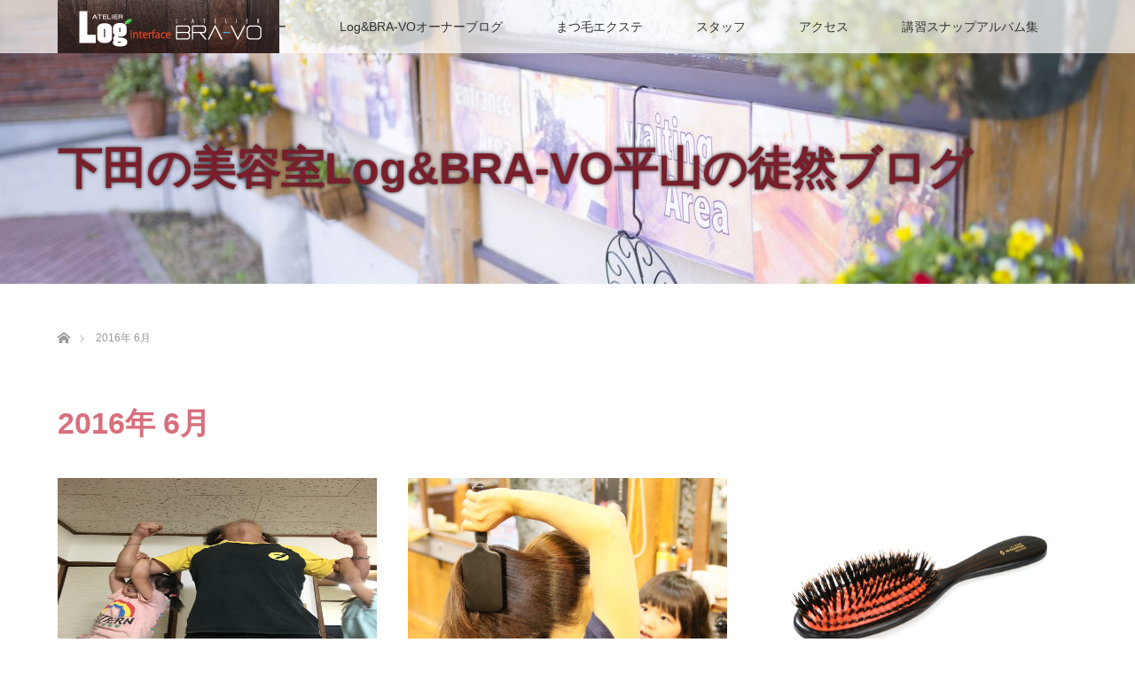

--- FILE ---
content_type: text/html; charset=UTF-8
request_url: http://www.bra-vo.net/logbra/2016/06/
body_size: 14877
content:
<!DOCTYPE html>
<html class="pc" lang="ja">
<head>
<meta charset="UTF-8">
<!--[if IE]><meta http-equiv="X-UA-Compatible" content="IE=edge"><![endif]-->
<meta name="viewport" content="width=device-width">
<title>2016年 6月の記事一覧</title>
<meta name="description" content="2016年 6月の記事一覧">
<link rel="pingback" href="http://www.bra-vo.net/logbra/xmlrpc.php">
<script></script><meta name='robots' content='max-image-preview:large' />
<link rel="alternate" type="application/rss+xml" title="伊豆下田美容室ログ&amp;ブラーボ 自分らしい髪型に出会えない人へ〜褒められヘアをプレゼント！ブローの要らない簡単ヘアを提案！ &raquo; フィード" href="http://www.bra-vo.net/logbra/feed/" />
<link rel="alternate" type="application/rss+xml" title="伊豆下田美容室ログ&amp;ブラーボ 自分らしい髪型に出会えない人へ〜褒められヘアをプレゼント！ブローの要らない簡単ヘアを提案！ &raquo; コメントフィード" href="http://www.bra-vo.net/logbra/comments/feed/" />
<script type="text/javascript">
/* <![CDATA[ */
window._wpemojiSettings = {"baseUrl":"https:\/\/s.w.org\/images\/core\/emoji\/15.0.3\/72x72\/","ext":".png","svgUrl":"https:\/\/s.w.org\/images\/core\/emoji\/15.0.3\/svg\/","svgExt":".svg","source":{"concatemoji":"http:\/\/www.bra-vo.net\/logbra\/wp-includes\/js\/wp-emoji-release.min.js?ver=6.6.4"}};
/*! This file is auto-generated */
!function(i,n){var o,s,e;function c(e){try{var t={supportTests:e,timestamp:(new Date).valueOf()};sessionStorage.setItem(o,JSON.stringify(t))}catch(e){}}function p(e,t,n){e.clearRect(0,0,e.canvas.width,e.canvas.height),e.fillText(t,0,0);var t=new Uint32Array(e.getImageData(0,0,e.canvas.width,e.canvas.height).data),r=(e.clearRect(0,0,e.canvas.width,e.canvas.height),e.fillText(n,0,0),new Uint32Array(e.getImageData(0,0,e.canvas.width,e.canvas.height).data));return t.every(function(e,t){return e===r[t]})}function u(e,t,n){switch(t){case"flag":return n(e,"\ud83c\udff3\ufe0f\u200d\u26a7\ufe0f","\ud83c\udff3\ufe0f\u200b\u26a7\ufe0f")?!1:!n(e,"\ud83c\uddfa\ud83c\uddf3","\ud83c\uddfa\u200b\ud83c\uddf3")&&!n(e,"\ud83c\udff4\udb40\udc67\udb40\udc62\udb40\udc65\udb40\udc6e\udb40\udc67\udb40\udc7f","\ud83c\udff4\u200b\udb40\udc67\u200b\udb40\udc62\u200b\udb40\udc65\u200b\udb40\udc6e\u200b\udb40\udc67\u200b\udb40\udc7f");case"emoji":return!n(e,"\ud83d\udc26\u200d\u2b1b","\ud83d\udc26\u200b\u2b1b")}return!1}function f(e,t,n){var r="undefined"!=typeof WorkerGlobalScope&&self instanceof WorkerGlobalScope?new OffscreenCanvas(300,150):i.createElement("canvas"),a=r.getContext("2d",{willReadFrequently:!0}),o=(a.textBaseline="top",a.font="600 32px Arial",{});return e.forEach(function(e){o[e]=t(a,e,n)}),o}function t(e){var t=i.createElement("script");t.src=e,t.defer=!0,i.head.appendChild(t)}"undefined"!=typeof Promise&&(o="wpEmojiSettingsSupports",s=["flag","emoji"],n.supports={everything:!0,everythingExceptFlag:!0},e=new Promise(function(e){i.addEventListener("DOMContentLoaded",e,{once:!0})}),new Promise(function(t){var n=function(){try{var e=JSON.parse(sessionStorage.getItem(o));if("object"==typeof e&&"number"==typeof e.timestamp&&(new Date).valueOf()<e.timestamp+604800&&"object"==typeof e.supportTests)return e.supportTests}catch(e){}return null}();if(!n){if("undefined"!=typeof Worker&&"undefined"!=typeof OffscreenCanvas&&"undefined"!=typeof URL&&URL.createObjectURL&&"undefined"!=typeof Blob)try{var e="postMessage("+f.toString()+"("+[JSON.stringify(s),u.toString(),p.toString()].join(",")+"));",r=new Blob([e],{type:"text/javascript"}),a=new Worker(URL.createObjectURL(r),{name:"wpTestEmojiSupports"});return void(a.onmessage=function(e){c(n=e.data),a.terminate(),t(n)})}catch(e){}c(n=f(s,u,p))}t(n)}).then(function(e){for(var t in e)n.supports[t]=e[t],n.supports.everything=n.supports.everything&&n.supports[t],"flag"!==t&&(n.supports.everythingExceptFlag=n.supports.everythingExceptFlag&&n.supports[t]);n.supports.everythingExceptFlag=n.supports.everythingExceptFlag&&!n.supports.flag,n.DOMReady=!1,n.readyCallback=function(){n.DOMReady=!0}}).then(function(){return e}).then(function(){var e;n.supports.everything||(n.readyCallback(),(e=n.source||{}).concatemoji?t(e.concatemoji):e.wpemoji&&e.twemoji&&(t(e.twemoji),t(e.wpemoji)))}))}((window,document),window._wpemojiSettings);
/* ]]> */
</script>
<link rel='stylesheet' id='style-css' href='http://www.bra-vo.net/logbra/wp-content/themes/bra-vo-theme/style.css?ver=1.0' type='text/css' media='all' />
<style id='wp-emoji-styles-inline-css' type='text/css'>

	img.wp-smiley, img.emoji {
		display: inline !important;
		border: none !important;
		box-shadow: none !important;
		height: 1em !important;
		width: 1em !important;
		margin: 0 0.07em !important;
		vertical-align: -0.1em !important;
		background: none !important;
		padding: 0 !important;
	}
</style>
<link rel='stylesheet' id='wp-block-library-css' href='http://www.bra-vo.net/logbra/wp-includes/css/dist/block-library/style.min.css?ver=6.6.4' type='text/css' media='all' />
<style id='classic-theme-styles-inline-css' type='text/css'>
/*! This file is auto-generated */
.wp-block-button__link{color:#fff;background-color:#32373c;border-radius:9999px;box-shadow:none;text-decoration:none;padding:calc(.667em + 2px) calc(1.333em + 2px);font-size:1.125em}.wp-block-file__button{background:#32373c;color:#fff;text-decoration:none}
</style>
<style id='global-styles-inline-css' type='text/css'>
:root{--wp--preset--aspect-ratio--square: 1;--wp--preset--aspect-ratio--4-3: 4/3;--wp--preset--aspect-ratio--3-4: 3/4;--wp--preset--aspect-ratio--3-2: 3/2;--wp--preset--aspect-ratio--2-3: 2/3;--wp--preset--aspect-ratio--16-9: 16/9;--wp--preset--aspect-ratio--9-16: 9/16;--wp--preset--color--black: #000000;--wp--preset--color--cyan-bluish-gray: #abb8c3;--wp--preset--color--white: #ffffff;--wp--preset--color--pale-pink: #f78da7;--wp--preset--color--vivid-red: #cf2e2e;--wp--preset--color--luminous-vivid-orange: #ff6900;--wp--preset--color--luminous-vivid-amber: #fcb900;--wp--preset--color--light-green-cyan: #7bdcb5;--wp--preset--color--vivid-green-cyan: #00d084;--wp--preset--color--pale-cyan-blue: #8ed1fc;--wp--preset--color--vivid-cyan-blue: #0693e3;--wp--preset--color--vivid-purple: #9b51e0;--wp--preset--gradient--vivid-cyan-blue-to-vivid-purple: linear-gradient(135deg,rgba(6,147,227,1) 0%,rgb(155,81,224) 100%);--wp--preset--gradient--light-green-cyan-to-vivid-green-cyan: linear-gradient(135deg,rgb(122,220,180) 0%,rgb(0,208,130) 100%);--wp--preset--gradient--luminous-vivid-amber-to-luminous-vivid-orange: linear-gradient(135deg,rgba(252,185,0,1) 0%,rgba(255,105,0,1) 100%);--wp--preset--gradient--luminous-vivid-orange-to-vivid-red: linear-gradient(135deg,rgba(255,105,0,1) 0%,rgb(207,46,46) 100%);--wp--preset--gradient--very-light-gray-to-cyan-bluish-gray: linear-gradient(135deg,rgb(238,238,238) 0%,rgb(169,184,195) 100%);--wp--preset--gradient--cool-to-warm-spectrum: linear-gradient(135deg,rgb(74,234,220) 0%,rgb(151,120,209) 20%,rgb(207,42,186) 40%,rgb(238,44,130) 60%,rgb(251,105,98) 80%,rgb(254,248,76) 100%);--wp--preset--gradient--blush-light-purple: linear-gradient(135deg,rgb(255,206,236) 0%,rgb(152,150,240) 100%);--wp--preset--gradient--blush-bordeaux: linear-gradient(135deg,rgb(254,205,165) 0%,rgb(254,45,45) 50%,rgb(107,0,62) 100%);--wp--preset--gradient--luminous-dusk: linear-gradient(135deg,rgb(255,203,112) 0%,rgb(199,81,192) 50%,rgb(65,88,208) 100%);--wp--preset--gradient--pale-ocean: linear-gradient(135deg,rgb(255,245,203) 0%,rgb(182,227,212) 50%,rgb(51,167,181) 100%);--wp--preset--gradient--electric-grass: linear-gradient(135deg,rgb(202,248,128) 0%,rgb(113,206,126) 100%);--wp--preset--gradient--midnight: linear-gradient(135deg,rgb(2,3,129) 0%,rgb(40,116,252) 100%);--wp--preset--font-size--small: 13px;--wp--preset--font-size--medium: 20px;--wp--preset--font-size--large: 36px;--wp--preset--font-size--x-large: 42px;--wp--preset--spacing--20: 0.44rem;--wp--preset--spacing--30: 0.67rem;--wp--preset--spacing--40: 1rem;--wp--preset--spacing--50: 1.5rem;--wp--preset--spacing--60: 2.25rem;--wp--preset--spacing--70: 3.38rem;--wp--preset--spacing--80: 5.06rem;--wp--preset--shadow--natural: 6px 6px 9px rgba(0, 0, 0, 0.2);--wp--preset--shadow--deep: 12px 12px 50px rgba(0, 0, 0, 0.4);--wp--preset--shadow--sharp: 6px 6px 0px rgba(0, 0, 0, 0.2);--wp--preset--shadow--outlined: 6px 6px 0px -3px rgba(255, 255, 255, 1), 6px 6px rgba(0, 0, 0, 1);--wp--preset--shadow--crisp: 6px 6px 0px rgba(0, 0, 0, 1);}:where(.is-layout-flex){gap: 0.5em;}:where(.is-layout-grid){gap: 0.5em;}body .is-layout-flex{display: flex;}.is-layout-flex{flex-wrap: wrap;align-items: center;}.is-layout-flex > :is(*, div){margin: 0;}body .is-layout-grid{display: grid;}.is-layout-grid > :is(*, div){margin: 0;}:where(.wp-block-columns.is-layout-flex){gap: 2em;}:where(.wp-block-columns.is-layout-grid){gap: 2em;}:where(.wp-block-post-template.is-layout-flex){gap: 1.25em;}:where(.wp-block-post-template.is-layout-grid){gap: 1.25em;}.has-black-color{color: var(--wp--preset--color--black) !important;}.has-cyan-bluish-gray-color{color: var(--wp--preset--color--cyan-bluish-gray) !important;}.has-white-color{color: var(--wp--preset--color--white) !important;}.has-pale-pink-color{color: var(--wp--preset--color--pale-pink) !important;}.has-vivid-red-color{color: var(--wp--preset--color--vivid-red) !important;}.has-luminous-vivid-orange-color{color: var(--wp--preset--color--luminous-vivid-orange) !important;}.has-luminous-vivid-amber-color{color: var(--wp--preset--color--luminous-vivid-amber) !important;}.has-light-green-cyan-color{color: var(--wp--preset--color--light-green-cyan) !important;}.has-vivid-green-cyan-color{color: var(--wp--preset--color--vivid-green-cyan) !important;}.has-pale-cyan-blue-color{color: var(--wp--preset--color--pale-cyan-blue) !important;}.has-vivid-cyan-blue-color{color: var(--wp--preset--color--vivid-cyan-blue) !important;}.has-vivid-purple-color{color: var(--wp--preset--color--vivid-purple) !important;}.has-black-background-color{background-color: var(--wp--preset--color--black) !important;}.has-cyan-bluish-gray-background-color{background-color: var(--wp--preset--color--cyan-bluish-gray) !important;}.has-white-background-color{background-color: var(--wp--preset--color--white) !important;}.has-pale-pink-background-color{background-color: var(--wp--preset--color--pale-pink) !important;}.has-vivid-red-background-color{background-color: var(--wp--preset--color--vivid-red) !important;}.has-luminous-vivid-orange-background-color{background-color: var(--wp--preset--color--luminous-vivid-orange) !important;}.has-luminous-vivid-amber-background-color{background-color: var(--wp--preset--color--luminous-vivid-amber) !important;}.has-light-green-cyan-background-color{background-color: var(--wp--preset--color--light-green-cyan) !important;}.has-vivid-green-cyan-background-color{background-color: var(--wp--preset--color--vivid-green-cyan) !important;}.has-pale-cyan-blue-background-color{background-color: var(--wp--preset--color--pale-cyan-blue) !important;}.has-vivid-cyan-blue-background-color{background-color: var(--wp--preset--color--vivid-cyan-blue) !important;}.has-vivid-purple-background-color{background-color: var(--wp--preset--color--vivid-purple) !important;}.has-black-border-color{border-color: var(--wp--preset--color--black) !important;}.has-cyan-bluish-gray-border-color{border-color: var(--wp--preset--color--cyan-bluish-gray) !important;}.has-white-border-color{border-color: var(--wp--preset--color--white) !important;}.has-pale-pink-border-color{border-color: var(--wp--preset--color--pale-pink) !important;}.has-vivid-red-border-color{border-color: var(--wp--preset--color--vivid-red) !important;}.has-luminous-vivid-orange-border-color{border-color: var(--wp--preset--color--luminous-vivid-orange) !important;}.has-luminous-vivid-amber-border-color{border-color: var(--wp--preset--color--luminous-vivid-amber) !important;}.has-light-green-cyan-border-color{border-color: var(--wp--preset--color--light-green-cyan) !important;}.has-vivid-green-cyan-border-color{border-color: var(--wp--preset--color--vivid-green-cyan) !important;}.has-pale-cyan-blue-border-color{border-color: var(--wp--preset--color--pale-cyan-blue) !important;}.has-vivid-cyan-blue-border-color{border-color: var(--wp--preset--color--vivid-cyan-blue) !important;}.has-vivid-purple-border-color{border-color: var(--wp--preset--color--vivid-purple) !important;}.has-vivid-cyan-blue-to-vivid-purple-gradient-background{background: var(--wp--preset--gradient--vivid-cyan-blue-to-vivid-purple) !important;}.has-light-green-cyan-to-vivid-green-cyan-gradient-background{background: var(--wp--preset--gradient--light-green-cyan-to-vivid-green-cyan) !important;}.has-luminous-vivid-amber-to-luminous-vivid-orange-gradient-background{background: var(--wp--preset--gradient--luminous-vivid-amber-to-luminous-vivid-orange) !important;}.has-luminous-vivid-orange-to-vivid-red-gradient-background{background: var(--wp--preset--gradient--luminous-vivid-orange-to-vivid-red) !important;}.has-very-light-gray-to-cyan-bluish-gray-gradient-background{background: var(--wp--preset--gradient--very-light-gray-to-cyan-bluish-gray) !important;}.has-cool-to-warm-spectrum-gradient-background{background: var(--wp--preset--gradient--cool-to-warm-spectrum) !important;}.has-blush-light-purple-gradient-background{background: var(--wp--preset--gradient--blush-light-purple) !important;}.has-blush-bordeaux-gradient-background{background: var(--wp--preset--gradient--blush-bordeaux) !important;}.has-luminous-dusk-gradient-background{background: var(--wp--preset--gradient--luminous-dusk) !important;}.has-pale-ocean-gradient-background{background: var(--wp--preset--gradient--pale-ocean) !important;}.has-electric-grass-gradient-background{background: var(--wp--preset--gradient--electric-grass) !important;}.has-midnight-gradient-background{background: var(--wp--preset--gradient--midnight) !important;}.has-small-font-size{font-size: var(--wp--preset--font-size--small) !important;}.has-medium-font-size{font-size: var(--wp--preset--font-size--medium) !important;}.has-large-font-size{font-size: var(--wp--preset--font-size--large) !important;}.has-x-large-font-size{font-size: var(--wp--preset--font-size--x-large) !important;}
:where(.wp-block-post-template.is-layout-flex){gap: 1.25em;}:where(.wp-block-post-template.is-layout-grid){gap: 1.25em;}
:where(.wp-block-columns.is-layout-flex){gap: 2em;}:where(.wp-block-columns.is-layout-grid){gap: 2em;}
:root :where(.wp-block-pullquote){font-size: 1.5em;line-height: 1.6;}
</style>
<link rel='stylesheet' id='pz-linkcard-css' href='//www.bra-vo.net/logbra/wp-content/uploads/pz-linkcard/style.css?ver=2.5.5.1' type='text/css' media='all' />
<link rel='stylesheet' id='parent-css' href='http://www.bra-vo.net/logbra/wp-content/themes/lotus_tcd039/style.css?ver=6.6.4' type='text/css' media='all' />
<script type="text/javascript" src="http://www.bra-vo.net/logbra/wp-includes/js/jquery/jquery.min.js?ver=3.7.1" id="jquery-core-js"></script>
<script type="text/javascript" src="http://www.bra-vo.net/logbra/wp-includes/js/jquery/jquery-migrate.min.js?ver=3.4.1" id="jquery-migrate-js"></script>
<link rel="https://api.w.org/" href="http://www.bra-vo.net/logbra/wp-json/" />
<script src="http://www.bra-vo.net/logbra/wp-content/themes/lotus_tcd039/js/jquery.easing.1.3.js?ver=1.0"></script>
<script src="http://www.bra-vo.net/logbra/wp-content/themes/lotus_tcd039/js/jscript.js?ver=1.0"></script>
<script src="http://www.bra-vo.net/logbra/wp-content/themes/lotus_tcd039/js/functions.js?ver=1.0"></script>
<script src="http://www.bra-vo.net/logbra/wp-content/themes/lotus_tcd039/js/comment.js?ver=1.0"></script>
<script src="http://www.bra-vo.net/logbra/wp-content/themes/lotus_tcd039/js/header_fix.js?ver=1.0"></script>

<link rel="stylesheet" media="screen and (max-width:770px)" href="http://www.bra-vo.net/logbra/wp-content/themes/lotus_tcd039/responsive.css?ver=1.0">

<style type="text/css">
body, input, textarea { font-family: Verdana, "ヒラギノ角ゴ ProN W3", "Hiragino Kaku Gothic ProN", "メイリオ", Meiryo, sans-serif; }
.rich_font { font-family: Verdana, "ヒラギノ角ゴ ProN W3", "Hiragino Kaku Gothic ProN", "メイリオ", Meiryo, sans-serif; }

body { font-size:16px; }

.pc #header .logo { font-size:21px; }
.mobile #header .logo { font-size:18px; }
.pc #header .desc { font-size:12px; }
#footer_logo .logo { font-size:40px; }
#footer_logo .desc { font-size:12px; }
.pc #header #logo_text_fixed .logo { font-size:21px; }

.index_box_list .image img, #index_blog_list li .image img, #related_post li a.image img, .styled_post_list1 .image img, #recent_news .image img{
  -webkit-transition: all 0.35s ease-in-out; -moz-transition: all 0.35s ease-in-out; transition: all 0.35s ease-in-out;
  -webkit-transform: scale(1); -moz-transform: scale(1); -ms-transform: scale(1); -o-transform: scale(1); transform: scale(1);
  -webkit-backface-visibility:hidden; backface-visibility:hidden;
}
.index_box_list .image a:hover img, #index_blog_list li .image:hover img, #related_post li a.image:hover img, .styled_post_list1 .image:hover img, #recent_news .image:hover img{
 -webkit-transform: scale(1.2); -moz-transform: scale(1.2); -ms-transform: scale(1.2); -o-transform: scale(1.2); transform: scale(1.2);
}

.pc .home #header_top{ background:rgba(255,255,255,1) }
.pc .home #global_menu{ background:rgba(255,255,255,0.7) }
.pc .header_fix #header{ background:rgba(255,255,255,1) }
.pc .not_home #header{ background:rgba(255,255,255,0.7) }
.pc .not_home.header_fix2 #header{ background:rgba(255,255,255,1) }
.pc #global_menu > ul > li > a{ color:#333333; }

.pc #index_content2 .catchphrase .headline { font-size:40px; }
.pc #index_content2 .catchphrase .desc { font-size:15px; }


a:hover, #comment_header ul li a:hover, .pc #global_menu > ul > li.active > a, .pc #global_menu li.current-menu-item > a, .pc #global_menu > ul > li > a:hover, #header_logo .logo a:hover, #bread_crumb li.home a:hover:before, #bread_crumb li a:hover,
 .footer_menu li:first-child a, .footer_menu li:only-child a, #previous_next_post a:hover, .color_headline
  { color:#D86F7C; }

.pc #global_menu ul ul a, #return_top a, .next_page_link a:hover, .page_navi a:hover, .collapse_category_list li a:hover .count, .index_archive_link a:hover, .slick-arrow:hover, #header_logo_index .link:hover,
 #previous_next_page a:hover, .page_navi p.back a:hover, .collapse_category_list li a:hover .count, .mobile #global_menu li a:hover,
  #wp-calendar td a:hover, #wp-calendar #prev a:hover, #wp-calendar #next a:hover, .widget_search #search-btn input:hover, .widget_search #searchsubmit:hover, .side_widget.google_search #searchsubmit:hover,
   #submit_comment:hover, #comment_header ul li a:hover, #comment_header ul li.comment_switch_active a, #comment_header #comment_closed p, #post_pagination a:hover, #post_pagination p, a.menu_button:hover, .mobile .footer_menu a:hover, .mobile #footer_menu_bottom li a:hover
    { background-color:#D86F7C; }

.pc #global_menu ul ul a:hover, #return_top a:hover
 { background-color:#BD5E68; }

.side_headline, #footer_address, #recent_news .headline, .page_navi span.current
 { background-color:#F2D2D0; }

#index_content1_top
 { background-color:#F1D2D0; }

#comment_textarea textarea:focus, #guest_info input:focus, #comment_header ul li a:hover, #comment_header ul li.comment_switch_active a, #comment_header #comment_closed p
 { border-color:#D86F7C; }

#comment_header ul li.comment_switch_active a:after, #comment_header #comment_closed p:after
 { border-color:#D86F7C transparent transparent transparent; }

.collapse_category_list li a:before
 { border-color: transparent transparent transparent #D86F7C; }


  #site_loader_spinner { border:4px solid rgba(216,111,124,0.2); border-top-color:#D86F7C; }


</style>


<script type="text/javascript">
 jQuery(document).ready(function($){
  $('a').not('a[href^="#"], a[href^="tel"], [href^="javascript:void(0);"], a[target="_blank"]').click(function(){
   var pass = $(this).attr("href");
   $('#site_wrap').animate({opacity:'0'},400,function(){
    $('#site_loader_overlay').show();
    $('#site_loader_spinner').show();
    location.href = pass;
    setTimeout(function(){
     $('#site_wrap').css({opacity:'1'})
    },2500);
   });
   return false;
  });
 });
</script>


</head>
<body id="body" class="archive date not_home fix_top">

<div id="site_loader_overlay">
 <div id="site_loader_spinner"></div>
</div>
<div id="site_wrap">

 <div id="header">
  <div id="header_top">
   <div id="header_logo">
    <div id="logo_image">
 <h1 class="logo">
  <a href="http://www.bra-vo.net/logbra/" title="伊豆下田美容室ログ&amp;ブラーボ 自分らしい髪型に出会えない人へ〜褒められヘアをプレゼント！ブローの要らない簡単ヘアを提案！" data-label="伊豆下田美容室ログ&amp;ブラーボ 自分らしい髪型に出会えない人へ〜褒められヘアをプレゼント！ブローの要らない簡単ヘアを提案！"><img class="h_logo" src="http://www.bra-vo.net/logbra/wp-content/uploads/2015/06/LB-ロゴ　小-e1447378443510.gif?1769414523" alt="伊豆下田美容室ログ&amp;ブラーボ 自分らしい髪型に出会えない人へ〜褒められヘアをプレゼント！ブローの要らない簡単ヘアを提案！" title="伊豆下田美容室ログ&amp;ブラーボ 自分らしい髪型に出会えない人へ〜褒められヘアをプレゼント！ブローの要らない簡単ヘアを提案！" /></a>
 </h1>
</div>
   </div>
  </div><!-- END #header_top -->
    <div id="header_bottom">
   <a href="#" class="menu_button"><span>menu</span></a>
   <div id="logo_image_fixed">
 <p class="logo"><a href="http://www.bra-vo.net/logbra/" title="伊豆下田美容室ログ&amp;ブラーボ 自分らしい髪型に出会えない人へ〜褒められヘアをプレゼント！ブローの要らない簡単ヘアを提案！"><img class="s_logo" src="http://www.bra-vo.net/logbra/wp-content/uploads/2015/06/LB-ロゴ　小-e1447378443510.gif?1769414523" alt="伊豆下田美容室ログ&amp;ブラーボ 自分らしい髪型に出会えない人へ〜褒められヘアをプレゼント！ブローの要らない簡単ヘアを提案！" title="伊豆下田美容室ログ&amp;ブラーボ 自分らしい髪型に出会えない人へ〜褒められヘアをプレゼント！ブローの要らない簡単ヘアを提案！" /></a></p>
</div>
   <div id="global_menu">
    <ul id="menu-%e3%83%a1%e3%83%8b%e3%83%a5%e3%83%bc%ef%bc%92" class="menu"><li id="menu-item-15161" class="menu-item menu-item-type-post_type menu-item-object-page menu-item-home menu-item-15161"><a href="http://www.bra-vo.net/logbra/">トップ</a></li>
<li id="menu-item-6877" class="menu-item menu-item-type-post_type menu-item-object-page menu-item-6877"><a href="http://www.bra-vo.net/logbra/%e3%83%a1%e3%83%8b%e3%83%a5%e3%83%bc/">グランドメニュー</a></li>
<li id="menu-item-15160" class="menu-item menu-item-type-post_type menu-item-object-page current_page_parent menu-item-15160"><a href="http://www.bra-vo.net/logbra/%e3%83%96%e3%83%ad%e3%82%b0%e4%b8%80%e8%a6%a7%e3%83%9a%e3%83%bc%e3%82%b8/">Log&#038;BRA-VOオーナーブログ</a></li>
<li id="menu-item-13931" class="menu-item menu-item-type-post_type menu-item-object-page menu-item-13931"><a href="http://www.bra-vo.net/logbra/%e3%81%be%e3%81%a4%e6%af%9b%e3%82%a8%e3%82%af%e3%82%b9%e3%83%86/">まつ毛エクステ</a></li>
<li id="menu-item-6879" class="menu-item menu-item-type-post_type menu-item-object-page menu-item-6879"><a href="http://www.bra-vo.net/logbra/%e3%82%b9%e3%82%bf%e3%83%83%e3%83%95/">スタッフ</a></li>
<li id="menu-item-6878" class="menu-item menu-item-type-post_type menu-item-object-page menu-item-6878"><a href="http://www.bra-vo.net/logbra/%e3%82%a2%e3%82%af%e3%82%bb%e3%82%b9/">アクセス</a></li>
<li id="menu-item-13182" class="menu-item menu-item-type-post_type menu-item-object-page menu-item-13182"><a href="http://www.bra-vo.net/logbra/%e8%ac%9b%e7%bf%92%e3%82%b9%e3%83%8a%e3%83%83%e3%83%97%e3%82%a2%e3%83%ab%e3%83%90%e3%83%a0%e9%9b%86/">講習スナップアルバム集</a></li>
</ul>   </div>
  </div><!-- END #header_bottom -->
   </div><!-- END #header -->

    
 <div id="main_contents" class="clearfix">

<div id="header_image">
 <div class="image"><img src="http://www.bra-vo.net/logbra/wp-content/uploads/2017/04/316A5787-1280x320.jpg" title="" alt="" /></div>
 <div class="caption" style="text-shadow:0px 0px 4px #333333; color:#781F2B; ">
  <h2 class="title rich_font" style="font-size:50px;">下田の美容室Log&amp;BRA-VO平山の徒然ブログ</h2>
 </div>
</div>

<div id="bread_crumb">

<ul class="clearfix">
 <li itemscope="itemscope" itemtype="http://data-vocabulary.org/Breadcrumb" class="home"><a itemprop="url" href="http://www.bra-vo.net/logbra/"><span>ホーム</span></a></li>

 <li class="last">2016年 6月</li>

</ul>
</div>

<div id="main_col">

 <div id="archive_header">

  <h3 id="archive_headline" class="rich_font color_headline">2016年 6月 </h3>

 
 </div><!-- END #archive_header -->

  <ol class="clearfix" id="index_blog_list">
    <li class="clearfix">
   <a class="image" href="http://www.bra-vo.net/logbra/2016/06/30/%e5%b9%b3%e5%b1%b1%e8%82%89%e4%bd%93%e6%94%b9%e9%80%a0%e8%a8%98%e3%80%80%e7%ac%ac%ef%bc%92%e9%83%a8%e7%ad%8b%e3%83%88%e3%83%ac%e7%b7%a8%e3%80%8c%e5%ba%8f%e7%ab%a0%e3%80%8d/" title="平山肉体改造記　第２部筋トレ編「序章」"><img width="250" height="333" src="http://www.bra-vo.net/logbra/wp-content/uploads/2016/06/2016-06-28-22.23.53-e1467246624596.jpg" class="attachment-size2 size-size2 wp-post-image" alt="" decoding="async" fetchpriority="high" srcset="http://www.bra-vo.net/logbra/wp-content/uploads/2016/06/2016-06-28-22.23.53-e1467246624596.jpg 3024w, http://www.bra-vo.net/logbra/wp-content/uploads/2016/06/2016-06-28-22.23.53-e1467246624596-225x300.jpg 225w, http://www.bra-vo.net/logbra/wp-content/uploads/2016/06/2016-06-28-22.23.53-e1467246624596-768x1024.jpg 768w" sizes="(max-width: 250px) 100vw, 250px" /></a>
      <ul class="meta clearfix">
			<li class="date"><time class="entry-date updated" datetime="2016-07-02T09:10:20+09:00">2016.6.30</time></li><li class="category_sp"><a href="http://www.bra-vo.net/logbra/category/%e6%9c%aa%e5%88%86%e9%a1%9e/">サロンワーク（パーマ編）</a>
</li>
	      </ul>
   <a class="title" href="http://www.bra-vo.net/logbra/2016/06/30/%e5%b9%b3%e5%b1%b1%e8%82%89%e4%bd%93%e6%94%b9%e9%80%a0%e8%a8%98%e3%80%80%e7%ac%ac%ef%bc%92%e9%83%a8%e7%ad%8b%e3%83%88%e3%83%ac%e7%b7%a8%e3%80%8c%e5%ba%8f%e7%ab%a0%e3%80%8d/">平山肉体改造記　第２部筋トレ編「序章」</a>
  </li>
    <li class="clearfix">
   <a class="image" href="http://www.bra-vo.net/logbra/2016/06/29/%e6%ad%a3%e3%81%97%e3%81%84%e3%83%96%e3%83%a9%e3%83%83%e3%82%b7%e3%83%b3%e3%82%b0%e3%81%ae%e4%bb%95%e6%96%b9%e3%81%a8%e7%9f%a5%e8%ad%98%ef%bc%81%ef%bc%81/" title="正しいブラッシングの仕方と知識！！"><img width="500" height="333" src="http://www.bra-vo.net/logbra/wp-content/uploads/2016/06/IMG_9414.jpg" class="attachment-size2 size-size2 wp-post-image" alt="" decoding="async" srcset="http://www.bra-vo.net/logbra/wp-content/uploads/2016/06/IMG_9414.jpg 3984w, http://www.bra-vo.net/logbra/wp-content/uploads/2016/06/IMG_9414-300x200.jpg 300w, http://www.bra-vo.net/logbra/wp-content/uploads/2016/06/IMG_9414-768x512.jpg 768w, http://www.bra-vo.net/logbra/wp-content/uploads/2016/06/IMG_9414-1024x683.jpg 1024w" sizes="(max-width: 500px) 100vw, 500px" /></a>
      <ul class="meta clearfix">
			<li class="date"><time class="entry-date updated" datetime="2016-06-30T09:23:40+09:00">2016.6.29</time></li><li class="category_sp"><a href="http://www.bra-vo.net/logbra/category/%e7%be%8e%e5%ae%b9%e3%81%ae%e3%81%8a%e5%bd%b9%e7%ab%8b%e3%81%a1%e6%83%85%e5%a0%b1%ef%bc%81%ef%bc%81/">美容のお役立ち情報！！</a>
</li>
	      </ul>
   <a class="title" href="http://www.bra-vo.net/logbra/2016/06/29/%e6%ad%a3%e3%81%97%e3%81%84%e3%83%96%e3%83%a9%e3%83%83%e3%82%b7%e3%83%b3%e3%82%b0%e3%81%ae%e4%bb%95%e6%96%b9%e3%81%a8%e7%9f%a5%e8%ad%98%ef%bc%81%ef%bc%81/">正しいブラッシングの仕方と知識！！</a>
  </li>
    <li class="clearfix">
   <a class="image" href="http://www.bra-vo.net/logbra/2016/06/28/%e3%83%98%e3%82%a2%e3%83%96%e3%83%a9%e3%82%b7%ef%bc%86%e3%83%96%e3%83%a9%e3%83%83%e3%82%b7%e3%83%b3%e3%82%b0%e3%81%ae%e8%a9%b1%e3%81%82%e3%82%8c%e3%81%93%e3%82%8c%e2%91%a0/" title="ヘアブラシ＆ブラッシングの話あれこれ①"><img width="498" height="331" src="http://www.bra-vo.net/logbra/wp-content/uploads/2016/06/hongo_K-250.jpg" class="attachment-size2 size-size2 wp-post-image" alt="" decoding="async" srcset="http://www.bra-vo.net/logbra/wp-content/uploads/2016/06/hongo_K-250.jpg 498w, http://www.bra-vo.net/logbra/wp-content/uploads/2016/06/hongo_K-250-300x199.jpg 300w" sizes="(max-width: 498px) 100vw, 498px" /></a>
      <ul class="meta clearfix">
			<li class="date"><time class="entry-date updated" datetime="2016-06-28T15:20:25+09:00">2016.6.28</time></li><li class="category_sp"><a href="http://www.bra-vo.net/logbra/category/%e7%be%8e%e5%ae%b9%e3%81%ae%e3%81%8a%e5%bd%b9%e7%ab%8b%e3%81%a1%e6%83%85%e5%a0%b1%ef%bc%81%ef%bc%81/">美容のお役立ち情報！！</a>
</li>
	      </ul>
   <a class="title" href="http://www.bra-vo.net/logbra/2016/06/28/%e3%83%98%e3%82%a2%e3%83%96%e3%83%a9%e3%82%b7%ef%bc%86%e3%83%96%e3%83%a9%e3%83%83%e3%82%b7%e3%83%b3%e3%82%b0%e3%81%ae%e8%a9%b1%e3%81%82%e3%82%8c%e3%81%93%e3%82%8c%e2%91%a0/">ヘアブラシ＆ブラッシングの話あれこれ①</a>
  </li>
    <li class="clearfix animation_element">
   <a class="image" href="http://www.bra-vo.net/logbra/2016/06/27/%e5%ae%9a%e7%95%aa%e3%82%b7%e3%83%a7%e3%83%bc%e3%83%88%e3%82%ab%e3%83%83%e3%83%88%e3%83%a1%e3%83%b3%e3%83%86%e3%83%8a%e3%83%b3%e3%82%b9%ef%bc%81%e7%b4%b0%e3%81%8b%e3%81%84%e5%b7%a5%e5%a4%ab%e3%81%97/" title="定番ショートカットメンテナンス！細かい工夫してますよ〜！"><img width="222" height="333" src="http://www.bra-vo.net/logbra/wp-content/uploads/2016/06/IMG_9150.jpg" class="attachment-size2 size-size2 wp-post-image" alt="" decoding="async" loading="lazy" srcset="http://www.bra-vo.net/logbra/wp-content/uploads/2016/06/IMG_9150.jpg 2656w, http://www.bra-vo.net/logbra/wp-content/uploads/2016/06/IMG_9150-200x300.jpg 200w, http://www.bra-vo.net/logbra/wp-content/uploads/2016/06/IMG_9150-768x1152.jpg 768w, http://www.bra-vo.net/logbra/wp-content/uploads/2016/06/IMG_9150-683x1024.jpg 683w" sizes="(max-width: 222px) 100vw, 222px" /></a>
      <ul class="meta clearfix">
			<li class="date"><time class="entry-date updated" datetime="2016-06-30T09:23:01+09:00">2016.6.27</time></li><li class="category_sp"><a href="http://www.bra-vo.net/logbra/category/%e6%9c%aa%e5%88%86%e9%a1%9e/">サロンワーク（パーマ編）</a>
</li>
	      </ul>
   <a class="title" href="http://www.bra-vo.net/logbra/2016/06/27/%e5%ae%9a%e7%95%aa%e3%82%b7%e3%83%a7%e3%83%bc%e3%83%88%e3%82%ab%e3%83%83%e3%83%88%e3%83%a1%e3%83%b3%e3%83%86%e3%83%8a%e3%83%b3%e3%82%b9%ef%bc%81%e7%b4%b0%e3%81%8b%e3%81%84%e5%b7%a5%e5%a4%ab%e3%81%97/">定番ショートカットメンテナンス！細かい工夫してますよ〜！</a>
  </li>
    <li class="clearfix animation_element">
   <a class="image" href="http://www.bra-vo.net/logbra/2016/06/26/%e3%81%9f%e3%81%be%e3%81%94%e5%9e%8b%e3%83%9c%e3%83%96%e5%86%8d%e7%94%9f%e3%81%ae%e9%83%a8%e5%88%86%e3%82%b9%e3%83%88%e3%83%ac%e3%83%bc%e3%83%88%ef%bc%81%ef%bc%81%e7%8f%8d%e3%81%97%e3%81%84%e5%8b%95/" title="たまご型ボブ再生の部分ストレート！！珍しい動物園もご紹介！"><img width="222" height="333" src="http://www.bra-vo.net/logbra/wp-content/uploads/2016/06/IMG_9172.jpg" class="attachment-size2 size-size2 wp-post-image" alt="" decoding="async" loading="lazy" srcset="http://www.bra-vo.net/logbra/wp-content/uploads/2016/06/IMG_9172.jpg 2656w, http://www.bra-vo.net/logbra/wp-content/uploads/2016/06/IMG_9172-200x300.jpg 200w, http://www.bra-vo.net/logbra/wp-content/uploads/2016/06/IMG_9172-768x1152.jpg 768w, http://www.bra-vo.net/logbra/wp-content/uploads/2016/06/IMG_9172-683x1024.jpg 683w" sizes="(max-width: 222px) 100vw, 222px" /></a>
      <ul class="meta clearfix">
			<li class="date"><time class="entry-date updated" datetime="2016-06-26T18:19:43+09:00">2016.6.26</time></li><li class="category_sp"><a href="http://www.bra-vo.net/logbra/category/%e3%82%b5%e3%83%ad%e3%83%b3%e3%83%af%e3%83%bc%e3%82%af%ef%bc%88%e3%82%b9%e3%83%88%e3%83%ac%e3%83%bc%e3%83%88%e7%b7%a8%ef%bc%89/">サロンワーク（ストレート編）</a>
</li>
	      </ul>
   <a class="title" href="http://www.bra-vo.net/logbra/2016/06/26/%e3%81%9f%e3%81%be%e3%81%94%e5%9e%8b%e3%83%9c%e3%83%96%e5%86%8d%e7%94%9f%e3%81%ae%e9%83%a8%e5%88%86%e3%82%b9%e3%83%88%e3%83%ac%e3%83%bc%e3%83%88%ef%bc%81%ef%bc%81%e7%8f%8d%e3%81%97%e3%81%84%e5%8b%95/">たまご型ボブ再生の部分ストレート！！珍しい動物園もご紹介！</a>
  </li>
    <li class="clearfix animation_element">
   <a class="image" href="http://www.bra-vo.net/logbra/2016/06/25/%e3%80%8c%e3%82%aa%e3%83%b3%e3%83%a9%e3%82%a4%e3%83%b3%e7%b4%b0%e3%83%9e%e3%83%83%e3%83%81%e3%83%a7%e3%83%97%e3%83%ad%e3%82%b0%e3%83%a9%e3%83%a0%e3%80%8d%e4%bb%81%e3%81%95%e3%82%93%e3%81%94%e6%9d%a5-2/" title="「オンライン細マッチョプログラム」仁さんご来店！②"><img width="222" height="333" src="http://www.bra-vo.net/logbra/wp-content/uploads/2016/06/IMG_9295.jpg" class="attachment-size2 size-size2 wp-post-image" alt="" decoding="async" loading="lazy" srcset="http://www.bra-vo.net/logbra/wp-content/uploads/2016/06/IMG_9295.jpg 2656w, http://www.bra-vo.net/logbra/wp-content/uploads/2016/06/IMG_9295-200x300.jpg 200w, http://www.bra-vo.net/logbra/wp-content/uploads/2016/06/IMG_9295-768x1152.jpg 768w, http://www.bra-vo.net/logbra/wp-content/uploads/2016/06/IMG_9295-683x1024.jpg 683w" sizes="(max-width: 222px) 100vw, 222px" /></a>
      <ul class="meta clearfix">
			<li class="date"><time class="entry-date updated" datetime="2016-06-25T08:34:17+09:00">2016.6.25</time></li><li class="category_sp"><a href="http://www.bra-vo.net/logbra/category/%e3%82%b5%e3%83%ad%e3%83%b3%e3%83%af%e3%83%bc%e3%82%af%ef%bc%88%e3%82%ab%e3%83%83%e3%83%88%e7%b7%a8%ef%bc%89/">サロンワーク（カット編）</a>
</li>
	      </ul>
   <a class="title" href="http://www.bra-vo.net/logbra/2016/06/25/%e3%80%8c%e3%82%aa%e3%83%b3%e3%83%a9%e3%82%a4%e3%83%b3%e7%b4%b0%e3%83%9e%e3%83%83%e3%83%81%e3%83%a7%e3%83%97%e3%83%ad%e3%82%b0%e3%83%a9%e3%83%a0%e3%80%8d%e4%bb%81%e3%81%95%e3%82%93%e3%81%94%e6%9d%a5-2/">「オンライン細マッチョプログラム」仁さんご来店！②</a>
  </li>
    <li class="clearfix animation_element">
   <a class="image" href="http://www.bra-vo.net/logbra/2016/06/24/%e3%80%8c%e3%82%aa%e3%83%b3%e3%83%a9%e3%82%a4%e3%83%b3%e7%b4%b0%e3%83%9e%e3%83%83%e3%83%81%e3%83%a7%e3%83%97%e3%83%ad%e3%82%b0%e3%83%a9%e3%83%a0%e3%80%8d%e4%bb%81%e3%81%95%e3%82%93%e3%81%94%e6%9d%a5/" title="「オンライン細マッチョプログラム」仁さんご来店！①"><img width="222" height="333" src="http://www.bra-vo.net/logbra/wp-content/uploads/2016/06/IMG_9269.jpg" class="attachment-size2 size-size2 wp-post-image" alt="" decoding="async" loading="lazy" srcset="http://www.bra-vo.net/logbra/wp-content/uploads/2016/06/IMG_9269.jpg 2656w, http://www.bra-vo.net/logbra/wp-content/uploads/2016/06/IMG_9269-200x300.jpg 200w, http://www.bra-vo.net/logbra/wp-content/uploads/2016/06/IMG_9269-768x1152.jpg 768w, http://www.bra-vo.net/logbra/wp-content/uploads/2016/06/IMG_9269-683x1024.jpg 683w" sizes="(max-width: 222px) 100vw, 222px" /></a>
      <ul class="meta clearfix">
			<li class="date"><time class="entry-date updated" datetime="2016-06-24T18:53:24+09:00">2016.6.24</time></li><li class="category_sp"><a href="http://www.bra-vo.net/logbra/category/%e3%82%b5%e3%83%ad%e3%83%b3%e3%83%af%e3%83%bc%e3%82%af%ef%bc%88%e3%82%ab%e3%83%83%e3%83%88%e7%b7%a8%ef%bc%89/">サロンワーク（カット編）</a>
</li>
	      </ul>
   <a class="title" href="http://www.bra-vo.net/logbra/2016/06/24/%e3%80%8c%e3%82%aa%e3%83%b3%e3%83%a9%e3%82%a4%e3%83%b3%e7%b4%b0%e3%83%9e%e3%83%83%e3%83%81%e3%83%a7%e3%83%97%e3%83%ad%e3%82%b0%e3%83%a9%e3%83%a0%e3%80%8d%e4%bb%81%e3%81%95%e3%82%93%e3%81%94%e6%9d%a5/">「オンライン細マッチョプログラム」仁さんご来店！①</a>
  </li>
    <li class="clearfix animation_element">
   <a class="image" href="http://www.bra-vo.net/logbra/2016/06/23/%e3%82%b7%e3%83%a5%e3%83%83%e3%81%a8%e3%81%aa%e3%81%a3%e3%81%9f%e3%82%89%e9%ab%aa%e3%82%82%e3%82%b7%e3%83%a5%e3%83%83%e3%81%a8%e3%81%ad%ef%bc%81%ef%bc%81%ef%bc%88%e2%89%a7%e2%88%87%e2%89%a6%ef%bc%89/" title="シュッとなったら髪もシュッとね！！（≧∇≦）"><img width="222" height="333" src="http://www.bra-vo.net/logbra/wp-content/uploads/2016/06/IMG_9245.jpg" class="attachment-size2 size-size2 wp-post-image" alt="" decoding="async" loading="lazy" srcset="http://www.bra-vo.net/logbra/wp-content/uploads/2016/06/IMG_9245.jpg 2656w, http://www.bra-vo.net/logbra/wp-content/uploads/2016/06/IMG_9245-200x300.jpg 200w, http://www.bra-vo.net/logbra/wp-content/uploads/2016/06/IMG_9245-768x1152.jpg 768w, http://www.bra-vo.net/logbra/wp-content/uploads/2016/06/IMG_9245-683x1024.jpg 683w" sizes="(max-width: 222px) 100vw, 222px" /></a>
      <ul class="meta clearfix">
			<li class="date"><time class="entry-date updated" datetime="2016-06-23T16:29:40+09:00">2016.6.23</time></li><li class="category_sp"><a href="http://www.bra-vo.net/logbra/category/%e3%82%b5%e3%83%ad%e3%83%b3%e3%83%af%e3%83%bc%e3%82%af%ef%bc%88%e3%82%ab%e3%83%83%e3%83%88%e7%b7%a8%ef%bc%89/">サロンワーク（カット編）</a>
</li>
	      </ul>
   <a class="title" href="http://www.bra-vo.net/logbra/2016/06/23/%e3%82%b7%e3%83%a5%e3%83%83%e3%81%a8%e3%81%aa%e3%81%a3%e3%81%9f%e3%82%89%e9%ab%aa%e3%82%82%e3%82%b7%e3%83%a5%e3%83%83%e3%81%a8%e3%81%ad%ef%bc%81%ef%bc%81%ef%bc%88%e2%89%a7%e2%88%87%e2%89%a6%ef%bc%89/">シュッとなったら髪もシュッとね！！（≧∇≦）</a>
  </li>
    <li class="clearfix animation_element">
   <a class="image" href="http://www.bra-vo.net/logbra/2016/06/22/%e3%82%8a%e3%81%84%e3%81%95%e3%81%a1%e3%82%83%e3%82%93%e3%81%ae%e3%83%98%e3%82%a2%e3%83%89%e3%83%8d%e3%83%bc%e3%82%b7%e3%83%a7%e3%83%b3%e3%81%ae%e5%b7%bb/" title="りいさちゃんのヘアドネーションの巻"><img width="222" height="333" src="http://www.bra-vo.net/logbra/wp-content/uploads/2016/06/IMG_9194.jpg" class="attachment-size2 size-size2 wp-post-image" alt="" decoding="async" loading="lazy" srcset="http://www.bra-vo.net/logbra/wp-content/uploads/2016/06/IMG_9194.jpg 2656w, http://www.bra-vo.net/logbra/wp-content/uploads/2016/06/IMG_9194-200x300.jpg 200w, http://www.bra-vo.net/logbra/wp-content/uploads/2016/06/IMG_9194-768x1152.jpg 768w, http://www.bra-vo.net/logbra/wp-content/uploads/2016/06/IMG_9194-683x1024.jpg 683w" sizes="(max-width: 222px) 100vw, 222px" /></a>
      <ul class="meta clearfix">
			<li class="date"><time class="entry-date updated" datetime="2016-07-18T11:57:45+09:00">2016.6.22</time></li><li class="category_sp"><a href="http://www.bra-vo.net/logbra/category/%e6%9c%aa%e5%88%86%e9%a1%9e/">サロンワーク（パーマ編）</a>
</li>
	      </ul>
   <a class="title" href="http://www.bra-vo.net/logbra/2016/06/22/%e3%82%8a%e3%81%84%e3%81%95%e3%81%a1%e3%82%83%e3%82%93%e3%81%ae%e3%83%98%e3%82%a2%e3%83%89%e3%83%8d%e3%83%bc%e3%82%b7%e3%83%a7%e3%83%b3%e3%81%ae%e5%b7%bb/">りいさちゃんのヘアドネーションの巻</a>
  </li>
    <li class="clearfix animation_element">
   <a class="image" href="http://www.bra-vo.net/logbra/2016/06/21/%e4%bb%8a%e6%97%a5%e3%81%af%e3%82%b7%e3%83%a7%e3%83%bc%e3%83%88%e3%81%ae%e3%83%aa%e3%82%bf%e3%83%83%e3%83%81%e3%82%b9%e3%83%88%e3%83%ac%e3%83%bc%e3%83%88%ef%bc%81/" title="今日はショートのリタッチなじませストレート！"><img width="500" height="333" src="http://www.bra-vo.net/logbra/wp-content/uploads/2016/06/IMG_9043.jpg" class="attachment-size2 size-size2 wp-post-image" alt="" decoding="async" loading="lazy" srcset="http://www.bra-vo.net/logbra/wp-content/uploads/2016/06/IMG_9043.jpg 3984w, http://www.bra-vo.net/logbra/wp-content/uploads/2016/06/IMG_9043-300x200.jpg 300w, http://www.bra-vo.net/logbra/wp-content/uploads/2016/06/IMG_9043-768x512.jpg 768w, http://www.bra-vo.net/logbra/wp-content/uploads/2016/06/IMG_9043-1024x683.jpg 1024w" sizes="(max-width: 500px) 100vw, 500px" /></a>
      <ul class="meta clearfix">
			<li class="date"><time class="entry-date updated" datetime="2016-06-21T17:37:16+09:00">2016.6.21</time></li><li class="category_sp"><a href="http://www.bra-vo.net/logbra/category/%e3%82%b5%e3%83%ad%e3%83%b3%e3%83%af%e3%83%bc%e3%82%af%ef%bc%88%e3%82%b9%e3%83%88%e3%83%ac%e3%83%bc%e3%83%88%e7%b7%a8%ef%bc%89/">サロンワーク（ストレート編）</a>
</li>
	      </ul>
   <a class="title" href="http://www.bra-vo.net/logbra/2016/06/21/%e4%bb%8a%e6%97%a5%e3%81%af%e3%82%b7%e3%83%a7%e3%83%bc%e3%83%88%e3%81%ae%e3%83%aa%e3%82%bf%e3%83%83%e3%83%81%e3%82%b9%e3%83%88%e3%83%ac%e3%83%bc%e3%83%88%ef%bc%81/">今日はショートのリタッチなじませストレート！</a>
  </li>
    <li class="clearfix animation_element">
   <a class="image" href="http://www.bra-vo.net/logbra/2016/06/20/%ef%bc%95%e6%89%8d%e3%81%ae%e5%a5%b3%e3%81%ae%e5%ad%90%ef%bc%81%ef%bc%81%e3%82%a2%e3%83%ac%e3%83%b3%e3%82%b8%e3%83%98%e3%82%a2%e3%82%b7%e3%83%a7%e3%83%bc%ef%bc%88%e2%89%a7%e2%88%87%e2%89%a6%ef%bc%89/" title="５才の女の子！！アレンジヘアショー（≧∇≦）！"><img width="250" height="333" src="http://www.bra-vo.net/logbra/wp-content/uploads/2016/06/2016-06-19-18.29.18-e1466381520552.jpg" class="attachment-size2 size-size2 wp-post-image" alt="" decoding="async" loading="lazy" srcset="http://www.bra-vo.net/logbra/wp-content/uploads/2016/06/2016-06-19-18.29.18-e1466381520552.jpg 3024w, http://www.bra-vo.net/logbra/wp-content/uploads/2016/06/2016-06-19-18.29.18-e1466381520552-225x300.jpg 225w, http://www.bra-vo.net/logbra/wp-content/uploads/2016/06/2016-06-19-18.29.18-e1466381520552-768x1024.jpg 768w" sizes="(max-width: 250px) 100vw, 250px" /></a>
      <ul class="meta clearfix">
			<li class="date"><time class="entry-date updated" datetime="2016-06-20T14:17:57+09:00">2016.6.20</time></li><li class="category_sp"><a href="http://www.bra-vo.net/logbra/category/lb-kimi-%e5%be%92%e7%84%b6%e3%80%80%e7%8b%ac%e3%82%8a%e8%a8%80/">L&amp;B kimi 徒然　独り言</a>
</li>
	      </ul>
   <a class="title" href="http://www.bra-vo.net/logbra/2016/06/20/%ef%bc%95%e6%89%8d%e3%81%ae%e5%a5%b3%e3%81%ae%e5%ad%90%ef%bc%81%ef%bc%81%e3%82%a2%e3%83%ac%e3%83%b3%e3%82%b8%e3%83%98%e3%82%a2%e3%82%b7%e3%83%a7%e3%83%bc%ef%bc%88%e2%89%a7%e2%88%87%e2%89%a6%ef%bc%89/">５才の女の子！！アレンジヘアショー（≧∇≦）！</a>
  </li>
    <li class="clearfix animation_element">
   <a class="image" href="http://www.bra-vo.net/logbra/2016/06/19/%e3%83%95%e3%82%a1%e3%83%9f%e3%83%aa%e3%83%bc%e3%81%a7%e3%82%ab%e3%83%83%e3%83%88%ef%bc%81%ef%bc%88%e2%89%a7%e2%88%87%e2%89%a6%ef%bc%89%ef%bc%81%ef%bc%93%e3%82%b9%e3%82%bf%e3%82%a4%e3%83%ab%e3%81%94/" title="ファミリーでカット！（≧∇≦）！３スタイルご紹介！"><img width="500" height="333" src="http://www.bra-vo.net/logbra/wp-content/uploads/2016/06/IMG_9225.jpg" class="attachment-size2 size-size2 wp-post-image" alt="" decoding="async" loading="lazy" srcset="http://www.bra-vo.net/logbra/wp-content/uploads/2016/06/IMG_9225.jpg 3984w, http://www.bra-vo.net/logbra/wp-content/uploads/2016/06/IMG_9225-300x200.jpg 300w, http://www.bra-vo.net/logbra/wp-content/uploads/2016/06/IMG_9225-768x512.jpg 768w, http://www.bra-vo.net/logbra/wp-content/uploads/2016/06/IMG_9225-1024x683.jpg 1024w" sizes="(max-width: 500px) 100vw, 500px" /></a>
      <ul class="meta clearfix">
			<li class="date"><time class="entry-date updated" datetime="2016-06-19T15:00:59+09:00">2016.6.19</time></li><li class="category_sp"><a href="http://www.bra-vo.net/logbra/category/%e3%82%b5%e3%83%ad%e3%83%b3%e3%83%af%e3%83%bc%e3%82%af%ef%bc%88%e3%82%ab%e3%83%83%e3%83%88%e7%b7%a8%ef%bc%89/">サロンワーク（カット編）</a>
</li>
	      </ul>
   <a class="title" href="http://www.bra-vo.net/logbra/2016/06/19/%e3%83%95%e3%82%a1%e3%83%9f%e3%83%aa%e3%83%bc%e3%81%a7%e3%82%ab%e3%83%83%e3%83%88%ef%bc%81%ef%bc%88%e2%89%a7%e2%88%87%e2%89%a6%ef%bc%89%ef%bc%81%ef%bc%93%e3%82%b9%e3%82%bf%e3%82%a4%e3%83%ab%e3%81%94/">ファミリーでカット！（≧∇≦）！３スタイルご紹介！</a>
  </li>
    <li class="clearfix animation_element">
   <a class="image" href="http://www.bra-vo.net/logbra/2016/06/18/%e5%a4%89%e6%85%8b%e7%9a%84%e6%80%9d%e8%80%83%e5%ae%9f%e9%a8%93%e3%83%91%e3%83%bc%e3%83%88%ef%bc%92%ef%bc%88%e2%89%a7%e2%88%87%e2%89%a6%ef%bc%89%ef%bc%81%ef%bc%81/" title="変態的思考実験パート２（≧∇≦）！！"><img width="500" height="333" src="http://www.bra-vo.net/logbra/wp-content/uploads/2016/06/IMG_9259-1.jpg" class="attachment-size2 size-size2 wp-post-image" alt="" decoding="async" loading="lazy" srcset="http://www.bra-vo.net/logbra/wp-content/uploads/2016/06/IMG_9259-1.jpg 3984w, http://www.bra-vo.net/logbra/wp-content/uploads/2016/06/IMG_9259-1-300x200.jpg 300w, http://www.bra-vo.net/logbra/wp-content/uploads/2016/06/IMG_9259-1-768x512.jpg 768w, http://www.bra-vo.net/logbra/wp-content/uploads/2016/06/IMG_9259-1-1024x683.jpg 1024w" sizes="(max-width: 500px) 100vw, 500px" /></a>
      <ul class="meta clearfix">
			<li class="date"><time class="entry-date updated" datetime="2016-06-19T07:01:26+09:00">2016.6.18</time></li><li class="category_sp"><a href="http://www.bra-vo.net/logbra/category/lb-kimi-%e5%be%92%e7%84%b6%e3%80%80%e7%8b%ac%e3%82%8a%e8%a8%80/">L&amp;B kimi 徒然　独り言</a>
</li>
	      </ul>
   <a class="title" href="http://www.bra-vo.net/logbra/2016/06/18/%e5%a4%89%e6%85%8b%e7%9a%84%e6%80%9d%e8%80%83%e5%ae%9f%e9%a8%93%e3%83%91%e3%83%bc%e3%83%88%ef%bc%92%ef%bc%88%e2%89%a7%e2%88%87%e2%89%a6%ef%bc%89%ef%bc%81%ef%bc%81/">変態的思考実験パート２（≧∇≦）！！</a>
  </li>
    <li class="clearfix animation_element">
   <a class="image" href="http://www.bra-vo.net/logbra/2016/06/17/%e3%83%91%e3%83%bc%e3%83%9e%e3%81%ae%e6%99%82%e3%81%ae%e9%ab%aa%e3%81%ae%e6%af%9b%e3%81%a3%e3%81%a6%ef%bc%88%e2%89%a7%e2%88%87%e2%89%a6%ef%bc%89%ef%bc%9f%e5%a6%84%e6%83%b3%e7%9a%84%e8%80%83%e5%af%9f/" title="パーマの時の髪の毛って（≧∇≦）？妄想的考察その１"><img width="188" height="227" src="http://www.bra-vo.net/logbra/wp-content/uploads/2016/06/Unknown-11.jpeg" class="attachment-size2 size-size2 wp-post-image" alt="" decoding="async" loading="lazy" /></a>
      <ul class="meta clearfix">
			<li class="date"><time class="entry-date updated" datetime="2016-06-19T07:03:43+09:00">2016.6.17</time></li><li class="category_sp"><a href="http://www.bra-vo.net/logbra/category/lb-kimi-%e5%be%92%e7%84%b6%e3%80%80%e7%8b%ac%e3%82%8a%e8%a8%80/">L&amp;B kimi 徒然　独り言</a>
</li>
	      </ul>
   <a class="title" href="http://www.bra-vo.net/logbra/2016/06/17/%e3%83%91%e3%83%bc%e3%83%9e%e3%81%ae%e6%99%82%e3%81%ae%e9%ab%aa%e3%81%ae%e6%af%9b%e3%81%a3%e3%81%a6%ef%bc%88%e2%89%a7%e2%88%87%e2%89%a6%ef%bc%89%ef%bc%9f%e5%a6%84%e6%83%b3%e7%9a%84%e8%80%83%e5%af%9f/">パーマの時の髪の毛って（≧∇≦）？妄想的考察その１</a>
  </li>
    <li class="clearfix animation_element">
   <a class="image" href="http://www.bra-vo.net/logbra/2016/06/16/%e3%82%b7%e3%83%a7%e3%83%bc%e3%83%88%e3%81%a7%e3%83%91%e3%83%bc%e3%83%9e%e3%83%bb%e3%82%ab%e3%83%a9%e3%83%bc%ef%bc%88%e2%89%a7%e2%88%87%e2%89%a6%ef%bc%89%ef%bc%81%e3%83%87%e3%82%b6%e3%82%a4%e3%83%b3/" title="ショートでパーマ・カラー（≧∇≦）！デザインとかダメージとか色々！"><img width="500" height="333" src="http://www.bra-vo.net/logbra/wp-content/uploads/2016/06/IMG_8946.jpg" class="attachment-size2 size-size2 wp-post-image" alt="" decoding="async" loading="lazy" srcset="http://www.bra-vo.net/logbra/wp-content/uploads/2016/06/IMG_8946.jpg 3984w, http://www.bra-vo.net/logbra/wp-content/uploads/2016/06/IMG_8946-300x200.jpg 300w, http://www.bra-vo.net/logbra/wp-content/uploads/2016/06/IMG_8946-768x512.jpg 768w, http://www.bra-vo.net/logbra/wp-content/uploads/2016/06/IMG_8946-1024x683.jpg 1024w" sizes="(max-width: 500px) 100vw, 500px" /></a>
      <ul class="meta clearfix">
			<li class="date"><time class="entry-date updated" datetime="2016-06-16T09:45:05+09:00">2016.6.16</time></li><li class="category_sp"><a href="http://www.bra-vo.net/logbra/category/%e3%82%b5%e3%83%ad%e3%83%b3%e3%83%af%e3%83%bc%e3%82%af%ef%bc%88%e3%82%ab%e3%83%a9%e3%83%bc%e7%b7%a8%ef%bc%89/">サロンワーク（カラー編）</a>
</li>
	      </ul>
   <a class="title" href="http://www.bra-vo.net/logbra/2016/06/16/%e3%82%b7%e3%83%a7%e3%83%bc%e3%83%88%e3%81%a7%e3%83%91%e3%83%bc%e3%83%9e%e3%83%bb%e3%82%ab%e3%83%a9%e3%83%bc%ef%bc%88%e2%89%a7%e2%88%87%e2%89%a6%ef%bc%89%ef%bc%81%e3%83%87%e3%82%b6%e3%82%a4%e3%83%b3/">ショートでパーマ・カラー（≧∇≦）！デザインとかダメージとか色々！</a>
  </li>
    <li class="clearfix animation_element">
   <a class="image" href="http://www.bra-vo.net/logbra/2016/06/15/%e3%83%8f%e3%83%b3%e3%82%ad%e3%83%b3%e3%82%b0%e3%83%90%e3%82%b9%e3%82%b1%e3%83%83%e3%83%88%e4%bd%9c%e3%81%a3%e3%81%a6%e3%81%bf%e3%81%9f%ef%bc%88%e2%89%a7%e2%88%87%e2%89%a6%ef%bc%89%ef%bc%81%ef%bc%81/" title="あんじゅとハンキングバスケット作ったよ（≧∇≦）！！"><img width="500" height="333" src="http://www.bra-vo.net/logbra/wp-content/uploads/2016/06/IMG_9100.jpg" class="attachment-size2 size-size2 wp-post-image" alt="" decoding="async" loading="lazy" srcset="http://www.bra-vo.net/logbra/wp-content/uploads/2016/06/IMG_9100.jpg 3984w, http://www.bra-vo.net/logbra/wp-content/uploads/2016/06/IMG_9100-300x200.jpg 300w, http://www.bra-vo.net/logbra/wp-content/uploads/2016/06/IMG_9100-768x512.jpg 768w, http://www.bra-vo.net/logbra/wp-content/uploads/2016/06/IMG_9100-1024x683.jpg 1024w" sizes="(max-width: 500px) 100vw, 500px" /></a>
      <ul class="meta clearfix">
			<li class="date"><time class="entry-date updated" datetime="2017-04-26T17:32:33+09:00">2016.6.15</time></li><li class="category_sp"><a href="http://www.bra-vo.net/logbra/category/bl-%e3%81%8a%e5%ba%97%e6%83%85%e5%a0%b1%ef%bc%81%ef%bc%81/">B&amp;L お店情報！！</a>
</li>
	      </ul>
   <a class="title" href="http://www.bra-vo.net/logbra/2016/06/15/%e3%83%8f%e3%83%b3%e3%82%ad%e3%83%b3%e3%82%b0%e3%83%90%e3%82%b9%e3%82%b1%e3%83%83%e3%83%88%e4%bd%9c%e3%81%a3%e3%81%a6%e3%81%bf%e3%81%9f%ef%bc%88%e2%89%a7%e2%88%87%e2%89%a6%ef%bc%89%ef%bc%81%ef%bc%81/">あんじゅとハンキングバスケット作ったよ（≧∇≦）！！</a>
  </li>
    <li class="clearfix animation_element">
   <a class="image" href="http://www.bra-vo.net/logbra/2016/06/14/%e3%82%aa%e3%83%b3%e3%83%a9%e3%82%a4%e3%83%b3%e3%83%97%e3%83%ad%e3%82%b0%e3%83%a9%e3%83%a0%e7%b5%82%e4%ba%86%ef%bc%81%ef%bc%81%e3%83%93%e3%83%95%e3%82%a9%e3%83%bc%ef%bc%86%e3%82%a2%e3%83%95%e3%82%bf/" title="オンライン細マッチョプログラム終了！！ビフォー＆アフター公開！（≧∇≦）"><img width="333" height="333" src="http://www.bra-vo.net/logbra/wp-content/uploads/2016/05/13256303_591406294357028_5516920319224842922_n.jpg" class="attachment-size2 size-size2 wp-post-image" alt="" decoding="async" loading="lazy" srcset="http://www.bra-vo.net/logbra/wp-content/uploads/2016/05/13256303_591406294357028_5516920319224842922_n.jpg 960w, http://www.bra-vo.net/logbra/wp-content/uploads/2016/05/13256303_591406294357028_5516920319224842922_n-150x150.jpg 150w, http://www.bra-vo.net/logbra/wp-content/uploads/2016/05/13256303_591406294357028_5516920319224842922_n-300x300.jpg 300w, http://www.bra-vo.net/logbra/wp-content/uploads/2016/05/13256303_591406294357028_5516920319224842922_n-768x768.jpg 768w, http://www.bra-vo.net/logbra/wp-content/uploads/2016/05/13256303_591406294357028_5516920319224842922_n-200x200.jpg 200w" sizes="(max-width: 333px) 100vw, 333px" /></a>
      <ul class="meta clearfix">
			<li class="date"><time class="entry-date updated" datetime="2016-08-13T15:41:21+09:00">2016.6.14</time></li><li class="category_sp"><a href="http://www.bra-vo.net/logbra/category/16/">平山の肉体改造記</a>
</li>
	      </ul>
   <a class="title" href="http://www.bra-vo.net/logbra/2016/06/14/%e3%82%aa%e3%83%b3%e3%83%a9%e3%82%a4%e3%83%b3%e3%83%97%e3%83%ad%e3%82%b0%e3%83%a9%e3%83%a0%e7%b5%82%e4%ba%86%ef%bc%81%ef%bc%81%e3%83%93%e3%83%95%e3%82%a9%e3%83%bc%ef%bc%86%e3%82%a2%e3%83%95%e3%82%bf/">オンライン細マッチョプログラム終了！！ビフォー＆アフター公開！（≧∇≦）</a>
  </li>
    <li class="clearfix animation_element">
   <a class="image" href="http://www.bra-vo.net/logbra/2016/06/13/%e5%a4%8f%e3%81%ab%e3%81%af%e5%a4%8f%e3%81%ae%e3%82%b9%e3%82%bf%e3%82%a4%e3%83%ab%ef%bc%86%e3%82%b9%e3%82%bf%e3%82%a4%e3%83%aa%e3%83%b3%e3%82%b0%e3%80%9c%ef%bc%81%ef%bc%81/" title="夏には夏のスタイル＆スタイリング〜！！"><img width="500" height="333" src="http://www.bra-vo.net/logbra/wp-content/uploads/2016/06/IMG_8892.jpg" class="attachment-size2 size-size2 wp-post-image" alt="" decoding="async" loading="lazy" srcset="http://www.bra-vo.net/logbra/wp-content/uploads/2016/06/IMG_8892.jpg 3984w, http://www.bra-vo.net/logbra/wp-content/uploads/2016/06/IMG_8892-300x200.jpg 300w, http://www.bra-vo.net/logbra/wp-content/uploads/2016/06/IMG_8892-768x512.jpg 768w, http://www.bra-vo.net/logbra/wp-content/uploads/2016/06/IMG_8892-1024x683.jpg 1024w" sizes="(max-width: 500px) 100vw, 500px" /></a>
      <ul class="meta clearfix">
			<li class="date"><time class="entry-date updated" datetime="2016-06-13T14:43:51+09:00">2016.6.13</time></li><li class="category_sp"><a href="http://www.bra-vo.net/logbra/category/%e3%82%b5%e3%83%ad%e3%83%b3%e3%83%af%e3%83%bc%e3%82%af%ef%bc%88%e3%82%ab%e3%83%83%e3%83%88%e7%b7%a8%ef%bc%89/">サロンワーク（カット編）</a>
</li>
	      </ul>
   <a class="title" href="http://www.bra-vo.net/logbra/2016/06/13/%e5%a4%8f%e3%81%ab%e3%81%af%e5%a4%8f%e3%81%ae%e3%82%b9%e3%82%bf%e3%82%a4%e3%83%ab%ef%bc%86%e3%82%b9%e3%82%bf%e3%82%a4%e3%83%aa%e3%83%b3%e3%82%b0%e3%80%9c%ef%bc%81%ef%bc%81/">夏には夏のスタイル＆スタイリング〜！！</a>
  </li>
    <li class="clearfix animation_element">
   <a class="image" href="http://www.bra-vo.net/logbra/2016/06/12/%e3%82%ae%e3%83%aa%e3%82%ae%e3%83%aa%e3%81%ae%e3%82%b3%e3%83%b3%e3%83%87%e3%82%a3%e3%82%b7%e3%83%a7%e3%83%b3%ef%bc%81%e3%83%91%e3%83%bc%e3%83%9e%e4%bc%b8%e3%81%b0%e3%81%97%e3%82%b9%e3%83%88%e3%83%ac/" title="ギリギリのコンディション！パーマ伸ばしストレート！！"><img width="500" height="333" src="http://www.bra-vo.net/logbra/wp-content/uploads/2016/06/IMG_8766.jpg" class="attachment-size2 size-size2 wp-post-image" alt="" decoding="async" loading="lazy" srcset="http://www.bra-vo.net/logbra/wp-content/uploads/2016/06/IMG_8766.jpg 3984w, http://www.bra-vo.net/logbra/wp-content/uploads/2016/06/IMG_8766-300x200.jpg 300w, http://www.bra-vo.net/logbra/wp-content/uploads/2016/06/IMG_8766-768x512.jpg 768w, http://www.bra-vo.net/logbra/wp-content/uploads/2016/06/IMG_8766-1024x683.jpg 1024w" sizes="(max-width: 500px) 100vw, 500px" /></a>
      <ul class="meta clearfix">
			<li class="date"><time class="entry-date updated" datetime="2016-06-12T08:13:09+09:00">2016.6.12</time></li><li class="category_sp"><a href="http://www.bra-vo.net/logbra/category/%e3%82%b5%e3%83%ad%e3%83%b3%e3%83%af%e3%83%bc%e3%82%af%ef%bc%88%e3%82%b9%e3%83%88%e3%83%ac%e3%83%bc%e3%83%88%e7%b7%a8%ef%bc%89/">サロンワーク（ストレート編）</a>
</li>
	      </ul>
   <a class="title" href="http://www.bra-vo.net/logbra/2016/06/12/%e3%82%ae%e3%83%aa%e3%82%ae%e3%83%aa%e3%81%ae%e3%82%b3%e3%83%b3%e3%83%87%e3%82%a3%e3%82%b7%e3%83%a7%e3%83%b3%ef%bc%81%e3%83%91%e3%83%bc%e3%83%9e%e4%bc%b8%e3%81%b0%e3%81%97%e3%82%b9%e3%83%88%e3%83%ac/">ギリギリのコンディション！パーマ伸ばしストレート！！</a>
  </li>
    <li class="clearfix animation_element">
   <a class="image" href="http://www.bra-vo.net/logbra/2016/06/11/%e5%a9%9a%e7%a4%bc%e3%81%8a%e6%94%af%e5%ba%a6%e3%81%ae%e3%81%8a%e4%bb%95%e4%ba%8b%e3%81%97%e3%81%a6%e3%81%8d%e3%81%9f%ef%bc%88%e2%89%a7%e2%88%87%e2%89%a6%ef%bc%89%ef%bc%81%e6%9c%80%e7%b5%82%e7%ab%a0/" title="婚礼お支度のお仕事してきた（≧∇≦）！最終章！！"><img width="500" height="333" src="http://www.bra-vo.net/logbra/wp-content/uploads/2016/06/253-1.jpg" class="attachment-size2 size-size2 wp-post-image" alt="" decoding="async" loading="lazy" srcset="http://www.bra-vo.net/logbra/wp-content/uploads/2016/06/253-1.jpg 5184w, http://www.bra-vo.net/logbra/wp-content/uploads/2016/06/253-1-300x200.jpg 300w, http://www.bra-vo.net/logbra/wp-content/uploads/2016/06/253-1-768x512.jpg 768w, http://www.bra-vo.net/logbra/wp-content/uploads/2016/06/253-1-1024x683.jpg 1024w" sizes="(max-width: 500px) 100vw, 500px" /></a>
      <ul class="meta clearfix">
			<li class="date"><time class="entry-date updated" datetime="2016-06-11T14:04:21+09:00">2016.6.11</time></li><li class="category_sp"><a href="http://www.bra-vo.net/logbra/category/%e3%82%b5%e3%83%ad%e3%83%b3%e3%83%af%e3%83%bc%e3%82%af%ef%bc%88%e8%a4%87%e5%90%88%e7%b7%a8%ef%bc%89/">サロンワーク（複合編）</a>
</li>
	      </ul>
   <a class="title" href="http://www.bra-vo.net/logbra/2016/06/11/%e5%a9%9a%e7%a4%bc%e3%81%8a%e6%94%af%e5%ba%a6%e3%81%ae%e3%81%8a%e4%bb%95%e4%ba%8b%e3%81%97%e3%81%a6%e3%81%8d%e3%81%9f%ef%bc%88%e2%89%a7%e2%88%87%e2%89%a6%ef%bc%89%ef%bc%81%e6%9c%80%e7%b5%82%e7%ab%a0/">婚礼お支度のお仕事してきた（≧∇≦）！最終章！！</a>
  </li>
    <li class="clearfix animation_element">
   <a class="image" href="http://www.bra-vo.net/logbra/2016/06/10/%e5%a9%9a%e7%a4%bc%e3%81%ae%e3%81%8a%e6%94%af%e5%ba%a6%e3%81%ab%e8%a1%8c%e3%81%a3%e3%81%a6%e3%81%8d%e3%81%9f%ef%bc%88%e2%89%a7%e2%88%87%e2%89%a6%ef%bc%89%ef%bc%81%e3%81%9d%e3%81%ae%ef%bc%92/" title="婚礼のお支度に行ってきた（≧∇≦）！その２"><img width="333" height="333" src="http://www.bra-vo.net/logbra/wp-content/uploads/2016/06/13414629_1009757402412300_1128294692_n.jpg" class="attachment-size2 size-size2 wp-post-image" alt="" decoding="async" loading="lazy" srcset="http://www.bra-vo.net/logbra/wp-content/uploads/2016/06/13414629_1009757402412300_1128294692_n.jpg 960w, http://www.bra-vo.net/logbra/wp-content/uploads/2016/06/13414629_1009757402412300_1128294692_n-150x150.jpg 150w, http://www.bra-vo.net/logbra/wp-content/uploads/2016/06/13414629_1009757402412300_1128294692_n-300x300.jpg 300w, http://www.bra-vo.net/logbra/wp-content/uploads/2016/06/13414629_1009757402412300_1128294692_n-768x768.jpg 768w" sizes="(max-width: 333px) 100vw, 333px" /></a>
      <ul class="meta clearfix">
			<li class="date"><time class="entry-date updated" datetime="2016-06-11T14:05:21+09:00">2016.6.10</time></li><li class="category_sp"><a href="http://www.bra-vo.net/logbra/category/%e3%82%b5%e3%83%ad%e3%83%b3%e3%83%af%e3%83%bc%e3%82%af%ef%bc%88%e8%a4%87%e5%90%88%e7%b7%a8%ef%bc%89/">サロンワーク（複合編）</a>
</li>
	      </ul>
   <a class="title" href="http://www.bra-vo.net/logbra/2016/06/10/%e5%a9%9a%e7%a4%bc%e3%81%ae%e3%81%8a%e6%94%af%e5%ba%a6%e3%81%ab%e8%a1%8c%e3%81%a3%e3%81%a6%e3%81%8d%e3%81%9f%ef%bc%88%e2%89%a7%e2%88%87%e2%89%a6%ef%bc%89%ef%bc%81%e3%81%9d%e3%81%ae%ef%bc%92/">婚礼のお支度に行ってきた（≧∇≦）！その２</a>
  </li>
    <li class="clearfix animation_element">
   <a class="image" href="http://www.bra-vo.net/logbra/2016/06/09/%e5%a9%9a%e7%a4%bc%e3%81%ae%e3%81%8a%e6%94%af%e5%ba%a6%e3%81%ab%e8%a1%8c%e3%81%a3%e3%81%a6%e3%81%8d%e3%81%9f%ef%bc%81%ef%bc%88%e2%89%a7%e2%88%87%e2%89%a6%ef%bc%89%e3%81%9d%e3%81%ae%ef%bc%91/" title="婚礼のお支度に行ってきた！（≧∇≦）その１"><img width="500" height="333" src="http://www.bra-vo.net/logbra/wp-content/uploads/2016/06/IMG_7276.jpg" class="attachment-size2 size-size2 wp-post-image" alt="" decoding="async" loading="lazy" srcset="http://www.bra-vo.net/logbra/wp-content/uploads/2016/06/IMG_7276.jpg 2976w, http://www.bra-vo.net/logbra/wp-content/uploads/2016/06/IMG_7276-300x200.jpg 300w, http://www.bra-vo.net/logbra/wp-content/uploads/2016/06/IMG_7276-768x512.jpg 768w, http://www.bra-vo.net/logbra/wp-content/uploads/2016/06/IMG_7276-1024x683.jpg 1024w" sizes="(max-width: 500px) 100vw, 500px" /></a>
      <ul class="meta clearfix">
			<li class="date"><time class="entry-date updated" datetime="2016-06-11T14:06:25+09:00">2016.6.9</time></li><li class="category_sp"><a href="http://www.bra-vo.net/logbra/category/%e3%82%b5%e3%83%ad%e3%83%b3%e3%83%af%e3%83%bc%e3%82%af%ef%bc%88%e8%a4%87%e5%90%88%e7%b7%a8%ef%bc%89/">サロンワーク（複合編）</a>
</li>
	      </ul>
   <a class="title" href="http://www.bra-vo.net/logbra/2016/06/09/%e5%a9%9a%e7%a4%bc%e3%81%ae%e3%81%8a%e6%94%af%e5%ba%a6%e3%81%ab%e8%a1%8c%e3%81%a3%e3%81%a6%e3%81%8d%e3%81%9f%ef%bc%81%ef%bc%88%e2%89%a7%e2%88%87%e2%89%a6%ef%bc%89%e3%81%9d%e3%81%ae%ef%bc%91/">婚礼のお支度に行ってきた！（≧∇≦）その１</a>
  </li>
    <li class="clearfix animation_element">
   <a class="image" href="http://www.bra-vo.net/logbra/2016/06/08/%e5%86%99%e7%9c%9f%e9%83%a8%ef%bc%92/" title="簡単ねじねじドライ！でナチュラル艶髪に！"><img width="500" height="333" src="http://www.bra-vo.net/logbra/wp-content/uploads/2016/06/IMG_8172.jpg" class="attachment-size2 size-size2 wp-post-image" alt="" decoding="async" loading="lazy" srcset="http://www.bra-vo.net/logbra/wp-content/uploads/2016/06/IMG_8172.jpg 3984w, http://www.bra-vo.net/logbra/wp-content/uploads/2016/06/IMG_8172-300x200.jpg 300w, http://www.bra-vo.net/logbra/wp-content/uploads/2016/06/IMG_8172-768x512.jpg 768w, http://www.bra-vo.net/logbra/wp-content/uploads/2016/06/IMG_8172-1024x683.jpg 1024w" sizes="(max-width: 500px) 100vw, 500px" /></a>
      <ul class="meta clearfix">
			<li class="date"><time class="entry-date updated" datetime="2016-06-11T14:08:11+09:00">2016.6.8</time></li><li class="category_sp"><a href="http://www.bra-vo.net/logbra/category/%e3%82%b5%e3%83%ad%e3%83%b3%e3%83%af%e3%83%bc%e3%82%af%ef%bc%88%e3%82%ab%e3%83%83%e3%83%88%e7%b7%a8%ef%bc%89/">サロンワーク（カット編）</a>
</li>
	      </ul>
   <a class="title" href="http://www.bra-vo.net/logbra/2016/06/08/%e5%86%99%e7%9c%9f%e9%83%a8%ef%bc%92/">簡単ねじねじドライ！でナチュラル艶髪に！</a>
  </li>
    <li class="clearfix animation_element">
   <a class="image" href="http://www.bra-vo.net/logbra/2016/06/07/%e3%82%b7%e3%83%b3%e3%83%97%e3%83%ab%e3%81%aa%e3%82%ab%e3%83%83%e3%83%88%e3%81%a7%e3%82%82%e8%89%b2%e3%80%85%e8%80%83%e3%81%88%e3%81%a6%e3%81%be%e3%81%99%ef%bc%81%e3%81%9d%e3%81%ae%ef%bc%91/" title="シンプルなカットでも色々考えてます！その１"><img width="500" height="333" src="http://www.bra-vo.net/logbra/wp-content/uploads/2016/06/IMG_8166.jpg" class="attachment-size2 size-size2 wp-post-image" alt="" decoding="async" loading="lazy" srcset="http://www.bra-vo.net/logbra/wp-content/uploads/2016/06/IMG_8166.jpg 3984w, http://www.bra-vo.net/logbra/wp-content/uploads/2016/06/IMG_8166-300x200.jpg 300w, http://www.bra-vo.net/logbra/wp-content/uploads/2016/06/IMG_8166-768x512.jpg 768w, http://www.bra-vo.net/logbra/wp-content/uploads/2016/06/IMG_8166-1024x683.jpg 1024w" sizes="(max-width: 500px) 100vw, 500px" /></a>
      <ul class="meta clearfix">
			<li class="date"><time class="entry-date updated" datetime="2016-06-11T14:09:11+09:00">2016.6.7</time></li><li class="category_sp"><a href="http://www.bra-vo.net/logbra/category/%e3%82%b5%e3%83%ad%e3%83%b3%e3%83%af%e3%83%bc%e3%82%af%ef%bc%88%e3%82%ab%e3%83%83%e3%83%88%e7%b7%a8%ef%bc%89/">サロンワーク（カット編）</a>
</li>
	      </ul>
   <a class="title" href="http://www.bra-vo.net/logbra/2016/06/07/%e3%82%b7%e3%83%b3%e3%83%97%e3%83%ab%e3%81%aa%e3%82%ab%e3%83%83%e3%83%88%e3%81%a7%e3%82%82%e8%89%b2%e3%80%85%e8%80%83%e3%81%88%e3%81%a6%e3%81%be%e3%81%99%ef%bc%81%e3%81%9d%e3%81%ae%ef%bc%91/">シンプルなカットでも色々考えてます！その１</a>
  </li>
    <li class="clearfix animation_element">
   <a class="image" href="http://www.bra-vo.net/logbra/2016/06/06/%e4%bb%8a%e6%97%a5%e3%81%af%e3%81%bf%e3%82%93%e3%81%aa%e3%81%a7%e3%81%86%e3%81%aa%e3%81%8e%e9%87%a3%e3%82%8a%ef%bc%81%ef%bc%88%e2%89%a7%e2%88%87%e2%89%a6%ef%bc%89get%e3%81%aa%e3%82%8b%e3%81%8b/" title="今日はみんなでうなぎ釣り！（≧∇≦）GETなるか〜！！"><img width="250" height="333" src="http://www.bra-vo.net/logbra/wp-content/uploads/2016/06/2016-06-04-19.50.25-e1465113964254.jpg" class="attachment-size2 size-size2 wp-post-image" alt="" decoding="async" loading="lazy" srcset="http://www.bra-vo.net/logbra/wp-content/uploads/2016/06/2016-06-04-19.50.25-e1465113964254.jpg 3024w, http://www.bra-vo.net/logbra/wp-content/uploads/2016/06/2016-06-04-19.50.25-e1465113964254-225x300.jpg 225w, http://www.bra-vo.net/logbra/wp-content/uploads/2016/06/2016-06-04-19.50.25-e1465113964254-768x1024.jpg 768w" sizes="(max-width: 250px) 100vw, 250px" /></a>
      <ul class="meta clearfix">
			<li class="date"><time class="entry-date updated" datetime="2016-06-11T14:14:10+09:00">2016.6.6</time></li><li class="category_sp"><a href="http://www.bra-vo.net/logbra/category/%e3%83%97%e3%83%a9%e3%82%a4%e3%83%99%e3%83%bc%e3%83%88%ef%bc%86%e4%bc%91%e6%97%a5%e3%81%ae%e9%81%8e%e3%81%94%e3%81%97%e6%96%b9/">プライベート＆休日の過ごし方</a>
</li>
	      </ul>
   <a class="title" href="http://www.bra-vo.net/logbra/2016/06/06/%e4%bb%8a%e6%97%a5%e3%81%af%e3%81%bf%e3%82%93%e3%81%aa%e3%81%a7%e3%81%86%e3%81%aa%e3%81%8e%e9%87%a3%e3%82%8a%ef%bc%81%ef%bc%88%e2%89%a7%e2%88%87%e2%89%a6%ef%bc%89get%e3%81%aa%e3%82%8b%e3%81%8b/">今日はみんなでうなぎ釣り！（≧∇≦）GETなるか〜！！</a>
  </li>
    <li class="clearfix animation_element">
   <a class="image" href="http://www.bra-vo.net/logbra/2016/06/05/6882/" title="希望のイメージをスタイルに落としこむショートスタイル！！"><img width="222" height="333" src="http://www.bra-vo.net/logbra/wp-content/uploads/2016/06/IMG_8085.jpg" class="attachment-size2 size-size2 wp-post-image" alt="" decoding="async" loading="lazy" srcset="http://www.bra-vo.net/logbra/wp-content/uploads/2016/06/IMG_8085.jpg 2656w, http://www.bra-vo.net/logbra/wp-content/uploads/2016/06/IMG_8085-200x300.jpg 200w, http://www.bra-vo.net/logbra/wp-content/uploads/2016/06/IMG_8085-768x1152.jpg 768w, http://www.bra-vo.net/logbra/wp-content/uploads/2016/06/IMG_8085-683x1024.jpg 683w" sizes="(max-width: 222px) 100vw, 222px" /></a>
      <ul class="meta clearfix">
			<li class="date"><time class="entry-date updated" datetime="2016-06-11T14:11:28+09:00">2016.6.5</time></li><li class="category_sp"><a href="http://www.bra-vo.net/logbra/category/%e3%82%b5%e3%83%ad%e3%83%b3%e3%83%af%e3%83%bc%e3%82%af%ef%bc%88%e3%82%ab%e3%83%83%e3%83%88%e7%b7%a8%ef%bc%89/">サロンワーク（カット編）</a>
</li>
	      </ul>
   <a class="title" href="http://www.bra-vo.net/logbra/2016/06/05/6882/">希望のイメージをスタイルに落としこむショートスタイル！！</a>
  </li>
    <li class="clearfix animation_element">
   <a class="image" href="http://www.bra-vo.net/logbra/2016/06/04/%e3%82%ab%e3%83%a9%e3%83%bc%e3%83%aa%e3%83%b3%e3%82%b0%e3%81%ae%e3%80%8c%e9%80%80%e8%89%b2%e5%95%8f%e9%a1%8c%e3%80%8d%e3%82%92%e3%81%a1%e3%82%87%e3%81%a3%e3%81%a8%e3%81%97%e3%81%9f%e5%b7%a5%e5%a4%ab/" title="カラーリングの「退色問題」をちょっとした工夫で改善しよう！！"><img width="500" height="333" src="http://www.bra-vo.net/logbra/wp-content/uploads/2016/06/IMG_8042.jpg" class="attachment-size2 size-size2 wp-post-image" alt="" decoding="async" loading="lazy" srcset="http://www.bra-vo.net/logbra/wp-content/uploads/2016/06/IMG_8042.jpg 3984w, http://www.bra-vo.net/logbra/wp-content/uploads/2016/06/IMG_8042-300x200.jpg 300w, http://www.bra-vo.net/logbra/wp-content/uploads/2016/06/IMG_8042-768x512.jpg 768w, http://www.bra-vo.net/logbra/wp-content/uploads/2016/06/IMG_8042-1024x683.jpg 1024w" sizes="(max-width: 500px) 100vw, 500px" /></a>
      <ul class="meta clearfix">
			<li class="date"><time class="entry-date updated" datetime="2016-06-11T14:12:01+09:00">2016.6.4</time></li><li class="category_sp"><a href="http://www.bra-vo.net/logbra/category/%e3%82%b5%e3%83%ad%e3%83%b3%e3%83%af%e3%83%bc%e3%82%af%ef%bc%88%e3%82%ab%e3%83%a9%e3%83%bc%e7%b7%a8%ef%bc%89/">サロンワーク（カラー編）</a>
</li>
	      </ul>
   <a class="title" href="http://www.bra-vo.net/logbra/2016/06/04/%e3%82%ab%e3%83%a9%e3%83%bc%e3%83%aa%e3%83%b3%e3%82%b0%e3%81%ae%e3%80%8c%e9%80%80%e8%89%b2%e5%95%8f%e9%a1%8c%e3%80%8d%e3%82%92%e3%81%a1%e3%82%87%e3%81%a3%e3%81%a8%e3%81%97%e3%81%9f%e5%b7%a5%e5%a4%ab/">カラーリングの「退色問題」をちょっとした工夫で改善しよう！！</a>
  </li>
    <li class="clearfix animation_element">
   <a class="image" href="http://www.bra-vo.net/logbra/2016/06/03/%e3%81%9b%e3%81%84%e3%81%97%e3%82%8d%e3%80%9c%e5%a7%94%e5%93%a1%e9%95%b7%e6%9d%a5%e5%ba%97%ef%bc%81%ef%bc%81%ef%bc%88%e2%89%a7%e2%88%87%e2%89%a6%ef%bc%89%e9%87%a3%e3%82%8a%e8%ab%87%e7%be%a9%e3%81%a0/" title="せいしろ〜委員長来店！！（≧∇≦）釣り談義だよね〜（≧∇≦）"><img width="500" height="333" src="http://www.bra-vo.net/logbra/wp-content/uploads/2016/06/IMG_7999.jpg" class="attachment-size2 size-size2 wp-post-image" alt="" decoding="async" loading="lazy" srcset="http://www.bra-vo.net/logbra/wp-content/uploads/2016/06/IMG_7999.jpg 3984w, http://www.bra-vo.net/logbra/wp-content/uploads/2016/06/IMG_7999-300x200.jpg 300w, http://www.bra-vo.net/logbra/wp-content/uploads/2016/06/IMG_7999-768x512.jpg 768w, http://www.bra-vo.net/logbra/wp-content/uploads/2016/06/IMG_7999-1024x683.jpg 1024w" sizes="(max-width: 500px) 100vw, 500px" /></a>
      <ul class="meta clearfix">
			<li class="date"><time class="entry-date updated" datetime="2016-06-11T14:13:22+09:00">2016.6.3</time></li><li class="category_sp"><a href="http://www.bra-vo.net/logbra/category/%e3%82%b5%e3%83%ad%e3%83%b3%e3%83%af%e3%83%bc%e3%82%af%ef%bc%88%e3%82%ab%e3%83%83%e3%83%88%e7%b7%a8%ef%bc%89/">サロンワーク（カット編）</a>
</li>
	      </ul>
   <a class="title" href="http://www.bra-vo.net/logbra/2016/06/03/%e3%81%9b%e3%81%84%e3%81%97%e3%82%8d%e3%80%9c%e5%a7%94%e5%93%a1%e9%95%b7%e6%9d%a5%e5%ba%97%ef%bc%81%ef%bc%81%ef%bc%88%e2%89%a7%e2%88%87%e2%89%a6%ef%bc%89%e9%87%a3%e3%82%8a%e8%ab%87%e7%be%a9%e3%81%a0/">せいしろ〜委員長来店！！（≧∇≦）釣り談義だよね〜（≧∇≦）</a>
  </li>
    <li class="clearfix animation_element">
   <a class="image" href="http://www.bra-vo.net/logbra/2016/06/02/rockn%e6%b3%a2%e7%85%a7%e9%96%93%e3%82%ad%e3%83%a3%e3%83%b3%e3%83%97%ef%bc%86bbq%e8%a1%8c%e3%81%a3%e3%81%a6%e3%81%8d%e3%81%9f%ef%bc%88%e2%89%a7%e2%88%87%e2%89%a6%ef%bc%89vol2%ef%bc%81%ef%bc%81/" title="ROCK&#8217;N波照間キャンプ＆BBQ行ってきた（≧∇≦）Vol2！！デイ編！"><img width="500" height="333" src="http://www.bra-vo.net/logbra/wp-content/uploads/2016/06/IMG_7967.jpg" class="attachment-size2 size-size2 wp-post-image" alt="" decoding="async" loading="lazy" srcset="http://www.bra-vo.net/logbra/wp-content/uploads/2016/06/IMG_7967.jpg 2976w, http://www.bra-vo.net/logbra/wp-content/uploads/2016/06/IMG_7967-300x200.jpg 300w, http://www.bra-vo.net/logbra/wp-content/uploads/2016/06/IMG_7967-768x512.jpg 768w, http://www.bra-vo.net/logbra/wp-content/uploads/2016/06/IMG_7967-1024x683.jpg 1024w" sizes="(max-width: 500px) 100vw, 500px" /></a>
      <ul class="meta clearfix">
			<li class="date"><time class="entry-date updated" datetime="2016-06-11T14:16:17+09:00">2016.6.2</time></li><li class="category_sp"><a href="http://www.bra-vo.net/logbra/category/%e3%83%97%e3%83%a9%e3%82%a4%e3%83%99%e3%83%bc%e3%83%88%ef%bc%86%e4%bc%91%e6%97%a5%e3%81%ae%e9%81%8e%e3%81%94%e3%81%97%e6%96%b9/">プライベート＆休日の過ごし方</a>
</li>
	      </ul>
   <a class="title" href="http://www.bra-vo.net/logbra/2016/06/02/rockn%e6%b3%a2%e7%85%a7%e9%96%93%e3%82%ad%e3%83%a3%e3%83%b3%e3%83%97%ef%bc%86bbq%e8%a1%8c%e3%81%a3%e3%81%a6%e3%81%8d%e3%81%9f%ef%bc%88%e2%89%a7%e2%88%87%e2%89%a6%ef%bc%89vol2%ef%bc%81%ef%bc%81/">ROCK&#8217;N波照間キャンプ＆BBQ行ってきた（≧∇≦）Vol2！！デイ編！</a>
  </li>
    <li class="clearfix animation_element">
   <a class="image" href="http://www.bra-vo.net/logbra/2016/06/01/rockn%e6%b3%a2%e7%85%a7%e9%96%93%e3%82%ad%e3%83%a3%e3%83%b3%e3%83%97%ef%bc%86bbq%e8%a1%8c%e3%81%a3%e3%81%a6%e3%81%8d%e3%81%9f%ef%bc%88%e2%89%a7%e2%88%87%e2%89%a6%ef%bc%89%ef%bc%81%ef%bc%81%e3%80%80/" title="ROCK&#8217;N波照間キャンプ＆BBQ行ってきた（≧∇≦）！！　ナイト編！"><img width="500" height="333" src="http://www.bra-vo.net/logbra/wp-content/uploads/2016/06/IMG_7572.jpg" class="attachment-size2 size-size2 wp-post-image" alt="" decoding="async" loading="lazy" srcset="http://www.bra-vo.net/logbra/wp-content/uploads/2016/06/IMG_7572.jpg 2976w, http://www.bra-vo.net/logbra/wp-content/uploads/2016/06/IMG_7572-300x200.jpg 300w, http://www.bra-vo.net/logbra/wp-content/uploads/2016/06/IMG_7572-768x512.jpg 768w, http://www.bra-vo.net/logbra/wp-content/uploads/2016/06/IMG_7572-1024x683.jpg 1024w" sizes="(max-width: 500px) 100vw, 500px" /></a>
      <ul class="meta clearfix">
			<li class="date"><time class="entry-date updated" datetime="2016-06-11T14:15:49+09:00">2016.6.1</time></li><li class="category_sp"><a href="http://www.bra-vo.net/logbra/category/%e3%83%97%e3%83%a9%e3%82%a4%e3%83%99%e3%83%bc%e3%83%88%ef%bc%86%e4%bc%91%e6%97%a5%e3%81%ae%e9%81%8e%e3%81%94%e3%81%97%e6%96%b9/">プライベート＆休日の過ごし方</a>
</li>
	      </ul>
   <a class="title" href="http://www.bra-vo.net/logbra/2016/06/01/rockn%e6%b3%a2%e7%85%a7%e9%96%93%e3%82%ad%e3%83%a3%e3%83%b3%e3%83%97%ef%bc%86bbq%e8%a1%8c%e3%81%a3%e3%81%a6%e3%81%8d%e3%81%9f%ef%bc%88%e2%89%a7%e2%88%87%e2%89%a6%ef%bc%89%ef%bc%81%ef%bc%81%e3%80%80/">ROCK&#8217;N波照間キャンプ＆BBQ行ってきた（≧∇≦）！！　ナイト編！</a>
  </li>
   </ol><!-- END .post_list -->
 
 <div class="page_navi clearfix">
<p class="back"><a href="http://www.bra-vo.net/logbra/">トップページに戻る</a></p>
</div>

</div><!-- END #main_col -->


 </div><!-- END #main_contents -->

<div id="footer_wrapper">
 <div id="footer_top">
  <div id="footer_top_inner">

   <!-- footer logo -->
   <div id="footer_logo">
    <div class="logo_area">
 <p class="logo"><a href="http://www.bra-vo.net/logbra/" title="伊豆下田美容室ログ&amp;ブラーボ 自分らしい髪型に出会えない人へ〜褒められヘアをプレゼント！ブローの要らない簡単ヘアを提案！"><img class="f_logo" src="http://www.bra-vo.net/logbra/wp-content/uploads/2015/06/LB-ロゴ　小-e1447378443510.gif?1769414523" alt="伊豆下田美容室ログ&amp;ブラーボ 自分らしい髪型に出会えない人へ〜褒められヘアをプレゼント！ブローの要らない簡単ヘアを提案！" title="伊豆下田美容室ログ&amp;ブラーボ 自分らしい髪型に出会えない人へ〜褒められヘアをプレゼント！ブローの要らない簡単ヘアを提案！" /></a></p>
</div>
   </div>

   <!-- footer menu -->
      <div id="footer_menu" class="clearfix">
        <div id="footer-menu1" class="footer_menu clearfix">
     <ul id="menu-%e3%83%a1%e3%83%8b%e3%83%a5%e3%83%bc%ef%bc%92-1" class="menu"><li class="menu-item menu-item-type-post_type menu-item-object-page menu-item-home menu-item-15161"><a href="http://www.bra-vo.net/logbra/">トップ</a></li>
<li class="menu-item menu-item-type-post_type menu-item-object-page menu-item-6877"><a href="http://www.bra-vo.net/logbra/%e3%83%a1%e3%83%8b%e3%83%a5%e3%83%bc/">グランドメニュー</a></li>
<li class="menu-item menu-item-type-post_type menu-item-object-page current_page_parent menu-item-15160"><a href="http://www.bra-vo.net/logbra/%e3%83%96%e3%83%ad%e3%82%b0%e4%b8%80%e8%a6%a7%e3%83%9a%e3%83%bc%e3%82%b8/">Log&#038;BRA-VOオーナーブログ</a></li>
<li class="menu-item menu-item-type-post_type menu-item-object-page menu-item-13931"><a href="http://www.bra-vo.net/logbra/%e3%81%be%e3%81%a4%e6%af%9b%e3%82%a8%e3%82%af%e3%82%b9%e3%83%86/">まつ毛エクステ</a></li>
<li class="menu-item menu-item-type-post_type menu-item-object-page menu-item-6879"><a href="http://www.bra-vo.net/logbra/%e3%82%b9%e3%82%bf%e3%83%83%e3%83%95/">スタッフ</a></li>
<li class="menu-item menu-item-type-post_type menu-item-object-page menu-item-6878"><a href="http://www.bra-vo.net/logbra/%e3%82%a2%e3%82%af%e3%82%bb%e3%82%b9/">アクセス</a></li>
<li class="menu-item menu-item-type-post_type menu-item-object-page menu-item-13182"><a href="http://www.bra-vo.net/logbra/%e8%ac%9b%e7%bf%92%e3%82%b9%e3%83%8a%e3%83%83%e3%83%97%e3%82%a2%e3%83%ab%e3%83%90%e3%83%a0%e9%9b%86/">講習スナップアルバム集</a></li>
</ul>    </div>
                           </div>
   

  </div><!-- END #footer_top_inner -->
 </div><!-- END #footer_top -->

 
 <div id="footer_bottom">
  <div id="footer_bottom_inner" class="clearfix">
   <!-- social button -->
      <ul class="clearfix" id="footer_social_link">
                                <li class="rss"><a class="target_blank" href="http://www.bra-vo.net/logbra/feed/">RSS</a></li>
       </ul>
      <p id="copyright">Copyright &copy;&nbsp; <a href="http://www.bra-vo.net/logbra/">伊豆下田美容室ログ&amp;ブラーボ 自分らしい髪型に出会えない人へ〜褒められヘアをプレゼント！ブローの要らない簡単ヘアを提案！</a></p>

  </div><!-- END #footer_bottom_inner -->
 </div><!-- END #footer_bottom -->
</div><!-- /footer_wrapper -->


 <div id="return_top">
  <a href="#body"><span>PAGE TOP</span></a>
 </div>

</div><!-- #site_wrap -->


 <script>

 jQuery(window).bind("unload",function(){});

 jQuery(document).ready(function($){

  function after_load() {
   $('#site_loader_spinner').delay(300).fadeOut(600);
   $('#site_loader_overlay').delay(600).fadeOut(900);
   $('#site_wrap').css('display', 'block');
         var setElm = $('#index_blog_list .animation_element');
   $(window).on('load scroll resize',function(){
    setElm.each(function(i){
     var setThis = $(this);
     var elmTop = setThis.offset().top;
     var elmHeight = setThis.height();
     var scrTop = $(window).scrollTop();
     var winHeight = $(window).height();
     if (scrTop > elmTop - winHeight){
      setThis.delay(i*150).queue(function() {
       setThis.addClass('active');
      });
     }
    });
   });
     }


  $(window).load(function () {
    after_load();
  });
 
  $(function(){
    setTimeout(function(){
      if( $('#site_loader_overlay').is(':visible') ) {
        after_load();
      }
    }, 3000);
  });

 });
 </script>

 
</body>
</html>

--- FILE ---
content_type: text/css
request_url: http://www.bra-vo.net/logbra/wp-content/themes/bra-vo-theme/style.css?ver=1.0
body_size: 220
content:
@charset "utf-8";
/*
Theme Name:  Child theme for bra-vo.net.
Theme URI:  
Description:  Child theme for the [Design Plus LOTUS] theme.
Author:  k.ymauchi
Author URI:  
Template:  lotus_tcd039
Version:  1.0
*/
